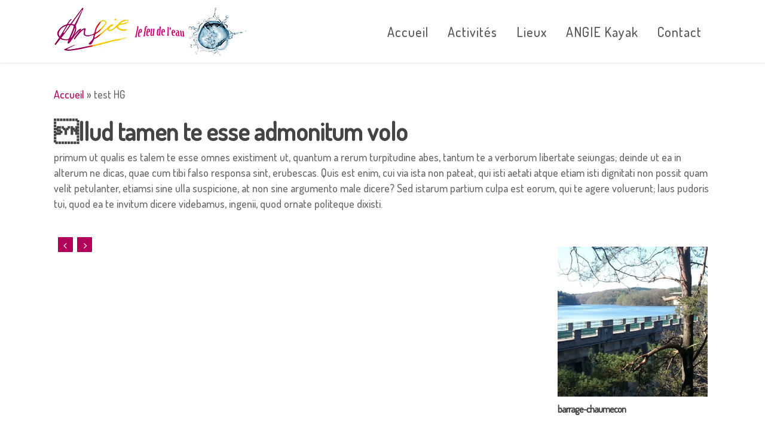

--- FILE ---
content_type: text/html; charset=UTF-8
request_url: https://www.angie-kayak.com/test-hg/
body_size: 18385
content:
<!doctype html>
<html lang="fr-FR" class="no-js">
<head>
	<meta charset="UTF-8">
	<meta name="viewport" content="width=device-width, initial-scale=1, maximum-scale=1, user-scalable=0" /><meta name='robots' content='index, follow, max-image-preview:large, max-snippet:-1, max-video-preview:-1' />

	<!-- This site is optimized with the Yoast SEO plugin v26.6 - https://yoast.com/wordpress/plugins/seo/ -->
	<title>test HG - Angie Kayak</title>
<link data-rocket-prefetch href="https://www.googletagmanager.com" rel="dns-prefetch">
<link data-rocket-prefetch href="https://www.google-analytics.com" rel="dns-prefetch">
<link data-rocket-prefetch href="https://fonts.googleapis.com" rel="dns-prefetch">
<link data-rocket-prefetch href="https://js.hcaptcha.com" rel="dns-prefetch"><link rel="preload" data-rocket-preload as="image" href="https://www.angie-kayak.com/wp-content/uploads/2014/09/barrage-chaumecon-380x380.jpg" fetchpriority="high">
	<link rel="canonical" href="https://www.angie-kayak.com/test-hg/" />
	<meta property="og:locale" content="fr_FR" />
	<meta property="og:type" content="article" />
	<meta property="og:title" content="test HG - Angie Kayak" />
	<meta property="og:url" content="https://www.angie-kayak.com/test-hg/" />
	<meta property="og:site_name" content="Angie Kayak" />
	<meta property="article:publisher" content="https://www.facebook.com/p/angie-kayakcom-100066643333614/" />
	<meta property="article:modified_time" content="2015-04-18T08:09:10+00:00" />
	<meta property="og:image" content="https://www.angie-kayak.com/wp-content/uploads/2023/06/rafting-morvan-1.jpg" />
	<meta property="og:image:width" content="1400" />
	<meta property="og:image:height" content="700" />
	<meta property="og:image:type" content="image/jpeg" />
	<meta name="twitter:card" content="summary_large_image" />
	<meta name="twitter:label1" content="Durée de lecture estimée" />
	<meta name="twitter:data1" content="2 minutes" />
	<script type="application/ld+json" class="yoast-schema-graph">{"@context":"https://schema.org","@graph":[{"@type":"WebPage","@id":"https://www.angie-kayak.com/test-hg/","url":"https://www.angie-kayak.com/test-hg/","name":"test HG - Angie Kayak","isPartOf":{"@id":"https://www.angie-kayak.com/#website"},"datePublished":"2015-04-18T08:07:19+00:00","dateModified":"2015-04-18T08:09:10+00:00","breadcrumb":{"@id":"https://www.angie-kayak.com/test-hg/#breadcrumb"},"inLanguage":"fr-FR","potentialAction":[{"@type":"ReadAction","target":["https://www.angie-kayak.com/test-hg/"]}]},{"@type":"BreadcrumbList","@id":"https://www.angie-kayak.com/test-hg/#breadcrumb","itemListElement":[{"@type":"ListItem","position":1,"name":"Accueil","item":"https://www.angie-kayak.com/"},{"@type":"ListItem","position":2,"name":"test HG"}]},{"@type":"WebSite","@id":"https://www.angie-kayak.com/#website","url":"https://www.angie-kayak.com/","name":"Angie Kayak","description":"Le feu de l&#039;eau","publisher":{"@id":"https://www.angie-kayak.com/#organization"},"alternateName":"Angie Kayak - Rafting et hydrospeed dans le Morvan","potentialAction":[{"@type":"SearchAction","target":{"@type":"EntryPoint","urlTemplate":"https://www.angie-kayak.com/?s={search_term_string}"},"query-input":{"@type":"PropertyValueSpecification","valueRequired":true,"valueName":"search_term_string"}}],"inLanguage":"fr-FR"},{"@type":"Organization","@id":"https://www.angie-kayak.com/#organization","name":"Angie Kayak - le feu de l'eau","url":"https://www.angie-kayak.com/","logo":{"@type":"ImageObject","inLanguage":"fr-FR","@id":"https://www.angie-kayak.com/#/schema/logo/image/","url":"https://www.angie-kayak.com/wp-content/uploads/2014/08/angie-logo1.png","contentUrl":"https://www.angie-kayak.com/wp-content/uploads/2014/08/angie-logo1.png","width":324,"height":85,"caption":"Angie Kayak - le feu de l'eau"},"image":{"@id":"https://www.angie-kayak.com/#/schema/logo/image/"},"sameAs":["https://www.facebook.com/p/angie-kayakcom-100066643333614/"]}]}</script>
	<!-- / Yoast SEO plugin. -->


<link rel='dns-prefetch' href='//www.angie-kayak.com' />
<link rel='dns-prefetch' href='//fonts.googleapis.com' />
<link rel="alternate" type="application/rss+xml" title="Angie Kayak &raquo; Flux" href="https://www.angie-kayak.com/feed/" />
<link rel="alternate" title="oEmbed (JSON)" type="application/json+oembed" href="https://www.angie-kayak.com/wp-json/oembed/1.0/embed?url=https%3A%2F%2Fwww.angie-kayak.com%2Ftest-hg%2F" />
<link rel="alternate" title="oEmbed (XML)" type="text/xml+oembed" href="https://www.angie-kayak.com/wp-json/oembed/1.0/embed?url=https%3A%2F%2Fwww.angie-kayak.com%2Ftest-hg%2F&#038;format=xml" />
<style id='wp-img-auto-sizes-contain-inline-css' type='text/css'>
img:is([sizes=auto i],[sizes^="auto," i]){contain-intrinsic-size:3000px 1500px}
/*# sourceURL=wp-img-auto-sizes-contain-inline-css */
</style>
<link rel='stylesheet' id='sbi_styles-css' href='https://www.angie-kayak.com/wp-content/plugins/instagram-feed/css/sbi-styles.min.css?ver=6.10.0' type='text/css' media='all' />
<style id='wp-emoji-styles-inline-css' type='text/css'>

	img.wp-smiley, img.emoji {
		display: inline !important;
		border: none !important;
		box-shadow: none !important;
		height: 1em !important;
		width: 1em !important;
		margin: 0 0.07em !important;
		vertical-align: -0.1em !important;
		background: none !important;
		padding: 0 !important;
	}
/*# sourceURL=wp-emoji-styles-inline-css */
</style>
<style id='wp-block-library-inline-css' type='text/css'>
:root{--wp-block-synced-color:#7a00df;--wp-block-synced-color--rgb:122,0,223;--wp-bound-block-color:var(--wp-block-synced-color);--wp-editor-canvas-background:#ddd;--wp-admin-theme-color:#007cba;--wp-admin-theme-color--rgb:0,124,186;--wp-admin-theme-color-darker-10:#006ba1;--wp-admin-theme-color-darker-10--rgb:0,107,160.5;--wp-admin-theme-color-darker-20:#005a87;--wp-admin-theme-color-darker-20--rgb:0,90,135;--wp-admin-border-width-focus:2px}@media (min-resolution:192dpi){:root{--wp-admin-border-width-focus:1.5px}}.wp-element-button{cursor:pointer}:root .has-very-light-gray-background-color{background-color:#eee}:root .has-very-dark-gray-background-color{background-color:#313131}:root .has-very-light-gray-color{color:#eee}:root .has-very-dark-gray-color{color:#313131}:root .has-vivid-green-cyan-to-vivid-cyan-blue-gradient-background{background:linear-gradient(135deg,#00d084,#0693e3)}:root .has-purple-crush-gradient-background{background:linear-gradient(135deg,#34e2e4,#4721fb 50%,#ab1dfe)}:root .has-hazy-dawn-gradient-background{background:linear-gradient(135deg,#faaca8,#dad0ec)}:root .has-subdued-olive-gradient-background{background:linear-gradient(135deg,#fafae1,#67a671)}:root .has-atomic-cream-gradient-background{background:linear-gradient(135deg,#fdd79a,#004a59)}:root .has-nightshade-gradient-background{background:linear-gradient(135deg,#330968,#31cdcf)}:root .has-midnight-gradient-background{background:linear-gradient(135deg,#020381,#2874fc)}:root{--wp--preset--font-size--normal:16px;--wp--preset--font-size--huge:42px}.has-regular-font-size{font-size:1em}.has-larger-font-size{font-size:2.625em}.has-normal-font-size{font-size:var(--wp--preset--font-size--normal)}.has-huge-font-size{font-size:var(--wp--preset--font-size--huge)}.has-text-align-center{text-align:center}.has-text-align-left{text-align:left}.has-text-align-right{text-align:right}.has-fit-text{white-space:nowrap!important}#end-resizable-editor-section{display:none}.aligncenter{clear:both}.items-justified-left{justify-content:flex-start}.items-justified-center{justify-content:center}.items-justified-right{justify-content:flex-end}.items-justified-space-between{justify-content:space-between}.screen-reader-text{border:0;clip-path:inset(50%);height:1px;margin:-1px;overflow:hidden;padding:0;position:absolute;width:1px;word-wrap:normal!important}.screen-reader-text:focus{background-color:#ddd;clip-path:none;color:#444;display:block;font-size:1em;height:auto;left:5px;line-height:normal;padding:15px 23px 14px;text-decoration:none;top:5px;width:auto;z-index:100000}html :where(.has-border-color){border-style:solid}html :where([style*=border-top-color]){border-top-style:solid}html :where([style*=border-right-color]){border-right-style:solid}html :where([style*=border-bottom-color]){border-bottom-style:solid}html :where([style*=border-left-color]){border-left-style:solid}html :where([style*=border-width]){border-style:solid}html :where([style*=border-top-width]){border-top-style:solid}html :where([style*=border-right-width]){border-right-style:solid}html :where([style*=border-bottom-width]){border-bottom-style:solid}html :where([style*=border-left-width]){border-left-style:solid}html :where(img[class*=wp-image-]){height:auto;max-width:100%}:where(figure){margin:0 0 1em}html :where(.is-position-sticky){--wp-admin--admin-bar--position-offset:var(--wp-admin--admin-bar--height,0px)}@media screen and (max-width:600px){html :where(.is-position-sticky){--wp-admin--admin-bar--position-offset:0px}}

/*# sourceURL=wp-block-library-inline-css */
</style><style id='wp-block-paragraph-inline-css' type='text/css'>
.is-small-text{font-size:.875em}.is-regular-text{font-size:1em}.is-large-text{font-size:2.25em}.is-larger-text{font-size:3em}.has-drop-cap:not(:focus):first-letter{float:left;font-size:8.4em;font-style:normal;font-weight:100;line-height:.68;margin:.05em .1em 0 0;text-transform:uppercase}body.rtl .has-drop-cap:not(:focus):first-letter{float:none;margin-left:.1em}p.has-drop-cap.has-background{overflow:hidden}:root :where(p.has-background){padding:1.25em 2.375em}:where(p.has-text-color:not(.has-link-color)) a{color:inherit}p.has-text-align-left[style*="writing-mode:vertical-lr"],p.has-text-align-right[style*="writing-mode:vertical-rl"]{rotate:180deg}
/*# sourceURL=https://www.angie-kayak.com/wp-includes/blocks/paragraph/style.min.css */
</style>
<style id='global-styles-inline-css' type='text/css'>
:root{--wp--preset--aspect-ratio--square: 1;--wp--preset--aspect-ratio--4-3: 4/3;--wp--preset--aspect-ratio--3-4: 3/4;--wp--preset--aspect-ratio--3-2: 3/2;--wp--preset--aspect-ratio--2-3: 2/3;--wp--preset--aspect-ratio--16-9: 16/9;--wp--preset--aspect-ratio--9-16: 9/16;--wp--preset--color--black: #000000;--wp--preset--color--cyan-bluish-gray: #abb8c3;--wp--preset--color--white: #ffffff;--wp--preset--color--pale-pink: #f78da7;--wp--preset--color--vivid-red: #cf2e2e;--wp--preset--color--luminous-vivid-orange: #ff6900;--wp--preset--color--luminous-vivid-amber: #fcb900;--wp--preset--color--light-green-cyan: #7bdcb5;--wp--preset--color--vivid-green-cyan: #00d084;--wp--preset--color--pale-cyan-blue: #8ed1fc;--wp--preset--color--vivid-cyan-blue: #0693e3;--wp--preset--color--vivid-purple: #9b51e0;--wp--preset--gradient--vivid-cyan-blue-to-vivid-purple: linear-gradient(135deg,rgb(6,147,227) 0%,rgb(155,81,224) 100%);--wp--preset--gradient--light-green-cyan-to-vivid-green-cyan: linear-gradient(135deg,rgb(122,220,180) 0%,rgb(0,208,130) 100%);--wp--preset--gradient--luminous-vivid-amber-to-luminous-vivid-orange: linear-gradient(135deg,rgb(252,185,0) 0%,rgb(255,105,0) 100%);--wp--preset--gradient--luminous-vivid-orange-to-vivid-red: linear-gradient(135deg,rgb(255,105,0) 0%,rgb(207,46,46) 100%);--wp--preset--gradient--very-light-gray-to-cyan-bluish-gray: linear-gradient(135deg,rgb(238,238,238) 0%,rgb(169,184,195) 100%);--wp--preset--gradient--cool-to-warm-spectrum: linear-gradient(135deg,rgb(74,234,220) 0%,rgb(151,120,209) 20%,rgb(207,42,186) 40%,rgb(238,44,130) 60%,rgb(251,105,98) 80%,rgb(254,248,76) 100%);--wp--preset--gradient--blush-light-purple: linear-gradient(135deg,rgb(255,206,236) 0%,rgb(152,150,240) 100%);--wp--preset--gradient--blush-bordeaux: linear-gradient(135deg,rgb(254,205,165) 0%,rgb(254,45,45) 50%,rgb(107,0,62) 100%);--wp--preset--gradient--luminous-dusk: linear-gradient(135deg,rgb(255,203,112) 0%,rgb(199,81,192) 50%,rgb(65,88,208) 100%);--wp--preset--gradient--pale-ocean: linear-gradient(135deg,rgb(255,245,203) 0%,rgb(182,227,212) 50%,rgb(51,167,181) 100%);--wp--preset--gradient--electric-grass: linear-gradient(135deg,rgb(202,248,128) 0%,rgb(113,206,126) 100%);--wp--preset--gradient--midnight: linear-gradient(135deg,rgb(2,3,129) 0%,rgb(40,116,252) 100%);--wp--preset--font-size--small: 13px;--wp--preset--font-size--medium: 20px;--wp--preset--font-size--large: 36px;--wp--preset--font-size--x-large: 42px;--wp--preset--spacing--20: 0.44rem;--wp--preset--spacing--30: 0.67rem;--wp--preset--spacing--40: 1rem;--wp--preset--spacing--50: 1.5rem;--wp--preset--spacing--60: 2.25rem;--wp--preset--spacing--70: 3.38rem;--wp--preset--spacing--80: 5.06rem;--wp--preset--shadow--natural: 6px 6px 9px rgba(0, 0, 0, 0.2);--wp--preset--shadow--deep: 12px 12px 50px rgba(0, 0, 0, 0.4);--wp--preset--shadow--sharp: 6px 6px 0px rgba(0, 0, 0, 0.2);--wp--preset--shadow--outlined: 6px 6px 0px -3px rgb(255, 255, 255), 6px 6px rgb(0, 0, 0);--wp--preset--shadow--crisp: 6px 6px 0px rgb(0, 0, 0);}:root { --wp--style--global--content-size: 1300px;--wp--style--global--wide-size: 1300px; }:where(body) { margin: 0; }.wp-site-blocks > .alignleft { float: left; margin-right: 2em; }.wp-site-blocks > .alignright { float: right; margin-left: 2em; }.wp-site-blocks > .aligncenter { justify-content: center; margin-left: auto; margin-right: auto; }:where(.is-layout-flex){gap: 0.5em;}:where(.is-layout-grid){gap: 0.5em;}.is-layout-flow > .alignleft{float: left;margin-inline-start: 0;margin-inline-end: 2em;}.is-layout-flow > .alignright{float: right;margin-inline-start: 2em;margin-inline-end: 0;}.is-layout-flow > .aligncenter{margin-left: auto !important;margin-right: auto !important;}.is-layout-constrained > .alignleft{float: left;margin-inline-start: 0;margin-inline-end: 2em;}.is-layout-constrained > .alignright{float: right;margin-inline-start: 2em;margin-inline-end: 0;}.is-layout-constrained > .aligncenter{margin-left: auto !important;margin-right: auto !important;}.is-layout-constrained > :where(:not(.alignleft):not(.alignright):not(.alignfull)){max-width: var(--wp--style--global--content-size);margin-left: auto !important;margin-right: auto !important;}.is-layout-constrained > .alignwide{max-width: var(--wp--style--global--wide-size);}body .is-layout-flex{display: flex;}.is-layout-flex{flex-wrap: wrap;align-items: center;}.is-layout-flex > :is(*, div){margin: 0;}body .is-layout-grid{display: grid;}.is-layout-grid > :is(*, div){margin: 0;}body{padding-top: 0px;padding-right: 0px;padding-bottom: 0px;padding-left: 0px;}:root :where(.wp-element-button, .wp-block-button__link){background-color: #32373c;border-width: 0;color: #fff;font-family: inherit;font-size: inherit;font-style: inherit;font-weight: inherit;letter-spacing: inherit;line-height: inherit;padding-top: calc(0.667em + 2px);padding-right: calc(1.333em + 2px);padding-bottom: calc(0.667em + 2px);padding-left: calc(1.333em + 2px);text-decoration: none;text-transform: inherit;}.has-black-color{color: var(--wp--preset--color--black) !important;}.has-cyan-bluish-gray-color{color: var(--wp--preset--color--cyan-bluish-gray) !important;}.has-white-color{color: var(--wp--preset--color--white) !important;}.has-pale-pink-color{color: var(--wp--preset--color--pale-pink) !important;}.has-vivid-red-color{color: var(--wp--preset--color--vivid-red) !important;}.has-luminous-vivid-orange-color{color: var(--wp--preset--color--luminous-vivid-orange) !important;}.has-luminous-vivid-amber-color{color: var(--wp--preset--color--luminous-vivid-amber) !important;}.has-light-green-cyan-color{color: var(--wp--preset--color--light-green-cyan) !important;}.has-vivid-green-cyan-color{color: var(--wp--preset--color--vivid-green-cyan) !important;}.has-pale-cyan-blue-color{color: var(--wp--preset--color--pale-cyan-blue) !important;}.has-vivid-cyan-blue-color{color: var(--wp--preset--color--vivid-cyan-blue) !important;}.has-vivid-purple-color{color: var(--wp--preset--color--vivid-purple) !important;}.has-black-background-color{background-color: var(--wp--preset--color--black) !important;}.has-cyan-bluish-gray-background-color{background-color: var(--wp--preset--color--cyan-bluish-gray) !important;}.has-white-background-color{background-color: var(--wp--preset--color--white) !important;}.has-pale-pink-background-color{background-color: var(--wp--preset--color--pale-pink) !important;}.has-vivid-red-background-color{background-color: var(--wp--preset--color--vivid-red) !important;}.has-luminous-vivid-orange-background-color{background-color: var(--wp--preset--color--luminous-vivid-orange) !important;}.has-luminous-vivid-amber-background-color{background-color: var(--wp--preset--color--luminous-vivid-amber) !important;}.has-light-green-cyan-background-color{background-color: var(--wp--preset--color--light-green-cyan) !important;}.has-vivid-green-cyan-background-color{background-color: var(--wp--preset--color--vivid-green-cyan) !important;}.has-pale-cyan-blue-background-color{background-color: var(--wp--preset--color--pale-cyan-blue) !important;}.has-vivid-cyan-blue-background-color{background-color: var(--wp--preset--color--vivid-cyan-blue) !important;}.has-vivid-purple-background-color{background-color: var(--wp--preset--color--vivid-purple) !important;}.has-black-border-color{border-color: var(--wp--preset--color--black) !important;}.has-cyan-bluish-gray-border-color{border-color: var(--wp--preset--color--cyan-bluish-gray) !important;}.has-white-border-color{border-color: var(--wp--preset--color--white) !important;}.has-pale-pink-border-color{border-color: var(--wp--preset--color--pale-pink) !important;}.has-vivid-red-border-color{border-color: var(--wp--preset--color--vivid-red) !important;}.has-luminous-vivid-orange-border-color{border-color: var(--wp--preset--color--luminous-vivid-orange) !important;}.has-luminous-vivid-amber-border-color{border-color: var(--wp--preset--color--luminous-vivid-amber) !important;}.has-light-green-cyan-border-color{border-color: var(--wp--preset--color--light-green-cyan) !important;}.has-vivid-green-cyan-border-color{border-color: var(--wp--preset--color--vivid-green-cyan) !important;}.has-pale-cyan-blue-border-color{border-color: var(--wp--preset--color--pale-cyan-blue) !important;}.has-vivid-cyan-blue-border-color{border-color: var(--wp--preset--color--vivid-cyan-blue) !important;}.has-vivid-purple-border-color{border-color: var(--wp--preset--color--vivid-purple) !important;}.has-vivid-cyan-blue-to-vivid-purple-gradient-background{background: var(--wp--preset--gradient--vivid-cyan-blue-to-vivid-purple) !important;}.has-light-green-cyan-to-vivid-green-cyan-gradient-background{background: var(--wp--preset--gradient--light-green-cyan-to-vivid-green-cyan) !important;}.has-luminous-vivid-amber-to-luminous-vivid-orange-gradient-background{background: var(--wp--preset--gradient--luminous-vivid-amber-to-luminous-vivid-orange) !important;}.has-luminous-vivid-orange-to-vivid-red-gradient-background{background: var(--wp--preset--gradient--luminous-vivid-orange-to-vivid-red) !important;}.has-very-light-gray-to-cyan-bluish-gray-gradient-background{background: var(--wp--preset--gradient--very-light-gray-to-cyan-bluish-gray) !important;}.has-cool-to-warm-spectrum-gradient-background{background: var(--wp--preset--gradient--cool-to-warm-spectrum) !important;}.has-blush-light-purple-gradient-background{background: var(--wp--preset--gradient--blush-light-purple) !important;}.has-blush-bordeaux-gradient-background{background: var(--wp--preset--gradient--blush-bordeaux) !important;}.has-luminous-dusk-gradient-background{background: var(--wp--preset--gradient--luminous-dusk) !important;}.has-pale-ocean-gradient-background{background: var(--wp--preset--gradient--pale-ocean) !important;}.has-electric-grass-gradient-background{background: var(--wp--preset--gradient--electric-grass) !important;}.has-midnight-gradient-background{background: var(--wp--preset--gradient--midnight) !important;}.has-small-font-size{font-size: var(--wp--preset--font-size--small) !important;}.has-medium-font-size{font-size: var(--wp--preset--font-size--medium) !important;}.has-large-font-size{font-size: var(--wp--preset--font-size--large) !important;}.has-x-large-font-size{font-size: var(--wp--preset--font-size--x-large) !important;}
/*# sourceURL=global-styles-inline-css */
</style>

<link data-minify="1" rel='stylesheet' id='font-awesome-css' href='https://www.angie-kayak.com/wp-content/cache/min/1/wp-content/themes/salient/css/font-awesome-legacy.min.css?ver=1767626540' type='text/css' media='all' />
<link data-minify="1" rel='stylesheet' id='salient-grid-system-css' href='https://www.angie-kayak.com/wp-content/cache/min/1/wp-content/themes/salient/css/build/grid-system.css?ver=1767626540' type='text/css' media='all' />
<link data-minify="1" rel='stylesheet' id='main-styles-css' href='https://www.angie-kayak.com/wp-content/cache/min/1/wp-content/themes/salient/css/build/style.css?ver=1767626540' type='text/css' media='all' />
<link data-minify="1" rel='stylesheet' id='nectar-header-megamenu-css' href='https://www.angie-kayak.com/wp-content/cache/min/1/wp-content/themes/salient/css/build/header/header-megamenu.css?ver=1767626540' type='text/css' media='all' />
<link data-minify="1" rel='stylesheet' id='nectar-cf7-css' href='https://www.angie-kayak.com/wp-content/cache/min/1/wp-content/themes/salient/css/build/third-party/cf7.css?ver=1767626540' type='text/css' media='all' />
<link rel='stylesheet' id='nectar_default_font_open_sans-css' href='https://fonts.googleapis.com/css?family=Open+Sans%3A300%2C400%2C600%2C700&#038;subset=latin%2Clatin-ext' type='text/css' media='all' />
<link data-minify="1" rel='stylesheet' id='responsive-css' href='https://www.angie-kayak.com/wp-content/cache/min/1/wp-content/themes/salient/css/build/responsive.css?ver=1767626540' type='text/css' media='all' />
<link data-minify="1" rel='stylesheet' id='skin-original-css' href='https://www.angie-kayak.com/wp-content/cache/min/1/wp-content/themes/salient/css/build/skin-original.css?ver=1767626540' type='text/css' media='all' />
<link data-minify="1" rel='stylesheet' id='salient-wp-menu-dynamic-css' href='https://www.angie-kayak.com/wp-content/cache/min/1/wp-content/uploads/salient/menu-dynamic.css?ver=1767626540' type='text/css' media='all' />
<link data-minify="1" rel='stylesheet' id='nectar-portfolio-css' href='https://www.angie-kayak.com/wp-content/cache/min/1/wp-content/plugins/salient-core/css/fallback/portfolio.css?ver=1767626553' type='text/css' media='all' />
<link data-minify="1" rel='stylesheet' id='js_composer_front-css' href='https://www.angie-kayak.com/wp-content/cache/min/1/wp-content/themes/salient/css/build/plugins/js_composer.css?ver=1767626540' type='text/css' media='all' />
<link data-minify="1" rel='stylesheet' id='dynamic-css-css' href='https://www.angie-kayak.com/wp-content/cache/min/1/wp-content/uploads/salient/salient-dynamic-styles.css?ver=1767626540' type='text/css' media='all' />
<style id='dynamic-css-inline-css' type='text/css'>
@media only screen and (min-width:1000px){body #ajax-content-wrap.no-scroll{min-height:calc(100vh - 105px);height:calc(100vh - 105px)!important;}}@media only screen and (min-width:1000px){#page-header-wrap.fullscreen-header,#page-header-wrap.fullscreen-header #page-header-bg,html:not(.nectar-box-roll-loaded) .nectar-box-roll > #page-header-bg.fullscreen-header,.nectar_fullscreen_zoom_recent_projects,#nectar_fullscreen_rows:not(.afterLoaded) > div{height:calc(100vh - 104px);}.wpb_row.vc_row-o-full-height.top-level,.wpb_row.vc_row-o-full-height.top-level > .col.span_12{min-height:calc(100vh - 104px);}html:not(.nectar-box-roll-loaded) .nectar-box-roll > #page-header-bg.fullscreen-header{top:105px;}.nectar-slider-wrap[data-fullscreen="true"]:not(.loaded),.nectar-slider-wrap[data-fullscreen="true"]:not(.loaded) .swiper-container{height:calc(100vh - 103px)!important;}.admin-bar .nectar-slider-wrap[data-fullscreen="true"]:not(.loaded),.admin-bar .nectar-slider-wrap[data-fullscreen="true"]:not(.loaded) .swiper-container{height:calc(100vh - 103px - 32px)!important;}}.admin-bar[class*="page-template-template-no-header"] .wpb_row.vc_row-o-full-height.top-level,.admin-bar[class*="page-template-template-no-header"] .wpb_row.vc_row-o-full-height.top-level > .col.span_12{min-height:calc(100vh - 32px);}body[class*="page-template-template-no-header"] .wpb_row.vc_row-o-full-height.top-level,body[class*="page-template-template-no-header"] .wpb_row.vc_row-o-full-height.top-level > .col.span_12{min-height:100vh;}@media only screen and (max-width:999px){.using-mobile-browser #nectar_fullscreen_rows:not(.afterLoaded):not([data-mobile-disable="on"]) > div{height:calc(100vh - 100px);}.using-mobile-browser .wpb_row.vc_row-o-full-height.top-level,.using-mobile-browser .wpb_row.vc_row-o-full-height.top-level > .col.span_12,[data-permanent-transparent="1"].using-mobile-browser .wpb_row.vc_row-o-full-height.top-level,[data-permanent-transparent="1"].using-mobile-browser .wpb_row.vc_row-o-full-height.top-level > .col.span_12{min-height:calc(100vh - 100px);}html:not(.nectar-box-roll-loaded) .nectar-box-roll > #page-header-bg.fullscreen-header,.nectar_fullscreen_zoom_recent_projects,.nectar-slider-wrap[data-fullscreen="true"]:not(.loaded),.nectar-slider-wrap[data-fullscreen="true"]:not(.loaded) .swiper-container,#nectar_fullscreen_rows:not(.afterLoaded):not([data-mobile-disable="on"]) > div{height:calc(100vh - 47px);}.wpb_row.vc_row-o-full-height.top-level,.wpb_row.vc_row-o-full-height.top-level > .col.span_12{min-height:calc(100vh - 47px);}body[data-transparent-header="false"] #ajax-content-wrap.no-scroll{min-height:calc(100vh - 47px);height:calc(100vh - 47px);}}.screen-reader-text,.nectar-skip-to-content:not(:focus){border:0;clip:rect(1px,1px,1px,1px);clip-path:inset(50%);height:1px;margin:-1px;overflow:hidden;padding:0;position:absolute!important;width:1px;word-wrap:normal!important;}.row .col img:not([srcset]){width:auto;}.row .col img.img-with-animation.nectar-lazy:not([srcset]){width:100%;}
/*# sourceURL=dynamic-css-inline-css */
</style>
<link data-minify="1" rel='stylesheet' id='salient-child-style-css' href='https://www.angie-kayak.com/wp-content/cache/min/1/wp-content/themes/angie/style.css?ver=1767626540' type='text/css' media='all' />
<link rel='stylesheet' id='redux-google-fonts-salient_redux-css' href='https://fonts.googleapis.com/css?family=Dosis%3A500%7COswald%3A700&#038;ver=6.9' type='text/css' media='all' />
<script type="text/javascript" src="https://www.angie-kayak.com/wp-includes/js/jquery/jquery.min.js?ver=3.7.1" id="jquery-core-js"></script>
<script type="text/javascript" src="https://www.angie-kayak.com/wp-includes/js/jquery/jquery-migrate.min.js?ver=3.4.1" id="jquery-migrate-js"></script>
<script></script><link rel="https://api.w.org/" href="https://www.angie-kayak.com/wp-json/" /><link rel="alternate" title="JSON" type="application/json" href="https://www.angie-kayak.com/wp-json/wp/v2/pages/3215" /><link rel="EditURI" type="application/rsd+xml" title="RSD" href="https://www.angie-kayak.com/xmlrpc.php?rsd" />
<meta name="generator" content="WordPress 6.9" />
<link rel='shortlink' href='https://www.angie-kayak.com/?p=3215' />
<script type="text/javascript"> var root = document.getElementsByTagName( "html" )[0]; root.setAttribute( "class", "js" ); </script><script>
  (function(i,s,o,g,r,a,m){i['GoogleAnalyticsObject']=r;i[r]=i[r]||function(){
  (i[r].q=i[r].q||[]).push(arguments)},i[r].l=1*new Date();a=s.createElement(o),
  m=s.getElementsByTagName(o)[0];a.async=1;a.src=g;m.parentNode.insertBefore(a,m)
  })(window,document,'script','//www.google-analytics.com/analytics.js','ga');

  ga('create', 'UA-1530932-1', 'auto');
  ga('send', 'pageview');

</script><meta name="generator" content="Powered by WPBakery Page Builder - drag and drop page builder for WordPress."/>
<link rel="icon" href="https://www.angie-kayak.com/wp-content/uploads/2021/04/cropped-favidon-paddle-32x32.png" sizes="32x32" />
<link rel="icon" href="https://www.angie-kayak.com/wp-content/uploads/2021/04/cropped-favidon-paddle-192x192.png" sizes="192x192" />
<link rel="apple-touch-icon" href="https://www.angie-kayak.com/wp-content/uploads/2021/04/cropped-favidon-paddle-180x180.png" />
<meta name="msapplication-TileImage" content="https://www.angie-kayak.com/wp-content/uploads/2021/04/cropped-favidon-paddle-270x270.png" />
<noscript><style> .wpb_animate_when_almost_visible { opacity: 1; }</style></noscript><link data-minify="1" data-pagespeed-no-defer data-nowprocket data-wpacu-skip data-no-optimize data-noptimize rel='stylesheet' id='main-styles-non-critical-css' href='https://www.angie-kayak.com/wp-content/cache/min/1/wp-content/themes/salient/css/build/style-non-critical.css?ver=1767626540' type='text/css' media='all' />
<link data-minify="1" data-pagespeed-no-defer data-nowprocket data-wpacu-skip data-no-optimize data-noptimize rel='stylesheet' id='magnific-css' href='https://www.angie-kayak.com/wp-content/cache/min/1/wp-content/themes/salient/css/build/plugins/magnific.css?ver=1767626540' type='text/css' media='all' />
<link data-minify="1" data-pagespeed-no-defer data-nowprocket data-wpacu-skip data-no-optimize data-noptimize rel='stylesheet' id='nectar-ocm-core-css' href='https://www.angie-kayak.com/wp-content/cache/min/1/wp-content/themes/salient/css/build/off-canvas/core.css?ver=1767626540' type='text/css' media='all' />
<meta name="generator" content="WP Rocket 3.20.2" data-wpr-features="wpr_minify_js wpr_preconnect_external_domains wpr_oci wpr_image_dimensions wpr_minify_css wpr_preload_links wpr_desktop" /></head><body class="wp-singular page-template-default page page-id-3215 wp-theme-salient wp-child-theme-angie original wpb-js-composer js-comp-ver-8.6.1 vc_responsive" data-footer-reveal="false" data-footer-reveal-shadow="none" data-header-format="default" data-body-border="off" data-boxed-style="" data-header-breakpoint="1000" data-dropdown-style="minimal" data-cae="easeOutCubic" data-cad="750" data-megamenu-width="full-width" data-aie="none" data-ls="magnific" data-apte="standard" data-hhun="0" data-fancy-form-rcs="default" data-form-style="minimal" data-form-submit="regular" data-is="minimal" data-button-style="default" data-user-account-button="false" data-flex-cols="true" data-col-gap="default" data-header-inherit-rc="false" data-header-search="false" data-animated-anchors="true" data-ajax-transitions="false" data-full-width-header="false" data-slide-out-widget-area="true" data-slide-out-widget-area-style="slide-out-from-right" data-user-set-ocm="off" data-loading-animation="none" data-bg-header="false" data-responsive="1" data-ext-responsive="true" data-ext-padding="90" data-header-resize="1" data-header-color="light" data-transparent-header="false" data-cart="false" data-remove-m-parallax="" data-remove-m-video-bgs="" data-m-animate="0" data-force-header-trans-color="light" data-smooth-scrolling="0" data-permanent-transparent="false" >
	
	<script type="text/javascript">
	 (function(window, document) {

		document.documentElement.classList.remove("no-js");

		if(navigator.userAgent.match(/(Android|iPod|iPhone|iPad|BlackBerry|IEMobile|Opera Mini)/)) {
			document.body.className += " using-mobile-browser mobile ";
		}
		if(navigator.userAgent.match(/Mac/) && navigator.maxTouchPoints && navigator.maxTouchPoints > 2) {
			document.body.className += " using-ios-device ";
		}

		if( !("ontouchstart" in window) ) {

			var body = document.querySelector("body");
			var winW = window.innerWidth;
			var bodyW = body.clientWidth;

			if (winW > bodyW + 4) {
				body.setAttribute("style", "--scroll-bar-w: " + (winW - bodyW - 4) + "px");
			} else {
				body.setAttribute("style", "--scroll-bar-w: 0px");
			}
		}

	 })(window, document);
   </script><nav aria-label="Skip links" class="nectar-skip-to-content-wrap"><a href="#ajax-content-wrap" class="nectar-skip-to-content">Skip to main content</a></nav>	
	<div id="header-space"  data-header-mobile-fixed='1'></div> 
	
		<div id="header-outer" data-has-menu="true" data-has-buttons="no" data-header-button_style="default" data-using-pr-menu="false" data-mobile-fixed="1" data-ptnm="false" data-lhe="default" data-user-set-bg="#ffffff" data-format="default" data-permanent-transparent="false" data-megamenu-rt="0" data-remove-fixed="0" data-header-resize="1" data-cart="false" data-transparency-option="0" data-box-shadow="small" data-shrink-num="6" data-using-secondary="0" data-using-logo="1" data-logo-height="85" data-m-logo-height="24" data-padding="10" data-full-width="false" data-condense="false" >
		
<div  id="search-outer" class="nectar">
	<div  id="search">
		<div  class="container">
			 <div id="search-box">
				 <div  class="inner-wrap">
					 <div class="col span_12">
						  <form role="search" action="https://www.angie-kayak.com/" method="GET">
															<input type="text" name="s"  value="Start Typing..." aria-label="Search" data-placeholder="Start Typing..." />
							
						
						<button aria-label="Search" class="search-box__button" type="submit">Search</button>						</form>
					</div><!--/span_12-->
				</div><!--/inner-wrap-->
			 </div><!--/search-box-->
			 <div id="close"><a href="#" role="button"><span class="screen-reader-text">Close Search</span>
				<span class="icon-salient-x" aria-hidden="true"></span>				 </a></div>
		 </div><!--/container-->
	</div><!--/search-->
</div><!--/search-outer-->

<header  id="top" role="banner" aria-label="Main Menu">
		<div class="container">
		<div class="row">
			<div class="col span_3">
								<a id="logo" href="https://www.angie-kayak.com" data-supplied-ml-starting-dark="false" data-supplied-ml-starting="false" data-supplied-ml="false" >
					<img width="324" height="85" class="stnd skip-lazy dark-version" alt="Angie Kayak" src="https://www.angie-kayak.com/wp-content/uploads/2014/08/angie-logo1.png"  />				</a>
							</div><!--/span_3-->

			<div class="col span_9 col_last">
									<div class="nectar-mobile-only mobile-header"><div class="inner"></div></div>
													<div class="slide-out-widget-area-toggle mobile-icon slide-out-from-right" data-custom-color="false" data-icon-animation="simple-transform">
						<div> <a href="#slide-out-widget-area" role="button" aria-label="Navigation Menu" aria-expanded="false" class="closed">
							<span class="screen-reader-text">Menu</span><span aria-hidden="true"> <i class="lines-button x2"> <i class="lines"></i> </i> </span>						</a></div>
					</div>
				
									<nav aria-label="Main Menu">
													<ul class="sf-menu">
								<li id="menu-item-2679" class="menu-item menu-item-type-post_type menu-item-object-page menu-item-home nectar-regular-menu-item menu-item-2679"><a href="https://www.angie-kayak.com/"><span class="menu-title-text">Accueil</span></a></li>
<li id="menu-item-544" class="menu-item menu-item-type-custom menu-item-object-custom menu-item-has-children nectar-regular-menu-item menu-item-544"><a href="#" aria-haspopup="true" aria-expanded="false"><span class="menu-title-text">Activités</span></a>
<ul class="sub-menu">
	<li id="menu-item-2787" class="menu-item menu-item-type-post_type menu-item-object-page nectar-regular-menu-item menu-item-2787"><a href="https://www.angie-kayak.com/activites/rafting/"><span class="menu-title-text">Rafting</span></a></li>
	<li id="menu-item-2795" class="menu-item menu-item-type-post_type menu-item-object-page nectar-regular-menu-item menu-item-2795"><a href="https://www.angie-kayak.com/activites/hydrospeed/"><span class="menu-title-text">Hydrospeed</span></a></li>
	<li id="menu-item-2819" class="menu-item menu-item-type-post_type menu-item-object-page nectar-regular-menu-item menu-item-2819"><a href="https://www.angie-kayak.com/activites/canoe/"><span class="menu-title-text">Canoë</span></a></li>
	<li id="menu-item-2820" class="menu-item menu-item-type-post_type menu-item-object-page nectar-regular-menu-item menu-item-2820"><a href="https://www.angie-kayak.com/activites/hot-dog/"><span class="menu-title-text">Hot-Dog</span></a></li>
	<li id="menu-item-11380" class="menu-item menu-item-type-post_type menu-item-object-page nectar-regular-menu-item menu-item-11380"><a href="https://www.angie-kayak.com/packraft/"><span class="menu-title-text">Packraft</span></a></li>
	<li id="menu-item-3026" class="menu-item menu-item-type-post_type menu-item-object-page nectar-regular-menu-item menu-item-3026"><a href="https://www.angie-kayak.com/activites/paddle/"><span class="menu-title-text">Paddle</span></a></li>
	<li id="menu-item-3038" class="menu-item menu-item-type-post_type menu-item-object-page nectar-regular-menu-item menu-item-3038"><a href="https://www.angie-kayak.com/activites/kayak-en-morvan/"><span class="menu-title-text">Kayak</span></a></li>
</ul>
</li>
<li id="menu-item-3061" class="megamenu columns-2 menu-item menu-item-type-custom menu-item-object-custom menu-item-has-children nectar-regular-menu-item menu-item-3061"><a href="#" aria-haspopup="true" aria-expanded="false"><span class="menu-title-text">Lieux</span></a>
<ul class="sub-menu">
	<li id="menu-item-2682" class="menu-item menu-item-type-custom menu-item-object-custom menu-item-has-children nectar-regular-menu-item menu-item-2682"><a href="#" aria-haspopup="true" aria-expanded="false"><span class="menu-title-text">Morvan</span><span class="sf-sub-indicator"><i class="fa fa-angle-right icon-in-menu" aria-hidden="true"></i></span></a>
	<ul class="sub-menu">
		<li id="menu-item-2580" class="menu-item menu-item-type-post_type menu-item-object-page nectar-regular-menu-item menu-item-2580"><a href="https://www.angie-kayak.com/lieux/le-chalaux-rafting-en-morvan/"><span class="menu-title-text">Le Chalaux  | rafting – hot-dog – hydrospeed</span></a></li>
		<li id="menu-item-2756" class="menu-item menu-item-type-post_type menu-item-object-page nectar-regular-menu-item menu-item-2756"><a href="https://www.angie-kayak.com/lieux/la-cure-rafting-en-bourgogne/"><span class="menu-title-text">La Cure | Rafting – hot-dog – hydrospeed</span></a></li>
		<li id="menu-item-2762" class="menu-item menu-item-type-post_type menu-item-object-page nectar-regular-menu-item menu-item-2762"><a href="https://www.angie-kayak.com/lieux/la-basse-cure/"><span class="menu-title-text">La Basse-Cure | Canoë</span></a></li>
		<li id="menu-item-3060" class="menu-item menu-item-type-post_type menu-item-object-page nectar-regular-menu-item menu-item-3060"><a href="https://www.angie-kayak.com/lieux/lac-de-chaumecon/"><span class="menu-title-text">Lac de Chaumeçon | Kayak &#8211; Paddle</span></a></li>
	</ul>
</li>
	<li id="menu-item-2684" class="menu-item menu-item-type-custom menu-item-object-custom menu-item-has-children nectar-regular-menu-item menu-item-2684"><a href="#" aria-haspopup="true" aria-expanded="false"><span class="menu-title-text">Alsace</span><span class="sf-sub-indicator"><i class="fa fa-angle-right icon-in-menu" aria-hidden="true"></i></span></a>
	<ul class="sub-menu">
		<li id="menu-item-2805" class="menu-item menu-item-type-post_type menu-item-object-page nectar-regular-menu-item menu-item-2805"><a href="https://www.angie-kayak.com/lieux/huningue-parc-des-eaux-vives/"><span class="menu-title-text">Huningue &#8211; parc des eaux vives | Hydrospeed &#8211; Rafting &#8211; Hot dog</span></a></li>
		<li id="menu-item-2809" class="menu-item menu-item-type-post_type menu-item-object-page nectar-regular-menu-item menu-item-2809"><a href="https://www.angie-kayak.com/lieux/le-ried-en-alsace/"><span class="menu-title-text">Le Ried en Alsace | Canoë</span></a></li>
	</ul>
</li>
</ul>
</li>
<li id="menu-item-2889" class="menu-item menu-item-type-custom menu-item-object-custom menu-item-has-children nectar-regular-menu-item menu-item-2889"><a href="#" aria-haspopup="true" aria-expanded="false"><span class="menu-title-text">ANGIE Kayak</span></a>
<ul class="sub-menu">
	<li id="menu-item-2892" class="menu-item menu-item-type-post_type menu-item-object-page nectar-regular-menu-item menu-item-2892"><a href="https://www.angie-kayak.com/activites-eaux-vives/"><span class="menu-title-text">Qui sommes-nous ?</span></a></li>
	<li id="menu-item-2891" class="menu-item menu-item-type-post_type menu-item-object-page nectar-regular-menu-item menu-item-2891"><a href="https://www.angie-kayak.com/hebergements-en-morvan/"><span class="menu-title-text">Hébergements en Morvan</span></a></li>
	<li id="menu-item-2890" class="menu-item menu-item-type-post_type menu-item-object-page nectar-regular-menu-item menu-item-2890"><a href="https://www.angie-kayak.com/liens-utiles/"><span class="menu-title-text">Liens utiles</span></a></li>
</ul>
</li>
<li id="menu-item-2610" class="menu-item menu-item-type-post_type menu-item-object-page nectar-regular-menu-item menu-item-2610"><a href="https://www.angie-kayak.com/contact/"><span class="menu-title-text">Contact</span></a></li>
							</ul>
													<ul class="buttons sf-menu" data-user-set-ocm="off"></ul>
						
					</nav>

					
				</div><!--/span_9-->

				
			</div><!--/row-->
					</div><!--/container-->
	</header>		
	</div>
		<div  id="ajax-content-wrap">
<div  class="container-wrap">
	<div  class="container main-content" role="main">
		<div class="row">
			<p id="breadcrumbs" class="yoast"><span><span><a href="https://www.angie-kayak.com/">Accueil</a></span> » <span class="breadcrumb_last" aria-current="page">test HG</span></span></p>
		<div id="fws_697162e7db7f4"  data-column-margin="default" data-midnight="dark"  class="wpb_row vc_row-fluid vc_row top-level"  style="padding-top: 0px; padding-bottom: 0px; "><div class="row-bg-wrap" data-bg-animation="none" data-bg-animation-delay="" data-bg-overlay="false"><div class="inner-wrap row-bg-layer" ><div class="row-bg viewport-desktop"  style=""></div></div></div><div class="row_col_wrap_12 col span_12 dark ">
	<div  class="vc_col-sm-12 wpb_column column_container vc_column_container col no-extra-padding"  data-padding-pos="all" data-has-bg-color="false" data-bg-color="" data-bg-opacity="1" data-animation="" data-delay="0" >
		<div class="vc_column-inner" >
			<div class="wpb_wrapper">
				
<div class="wpb_text_column wpb_content_element " >
	<h1>llud tamen te esse admonitum volo</h1>
<p>primum ut qualis es talem te esse omnes existiment ut, quantum a rerum turpitudine abes, tantum te a verborum libertate seiungas; deinde ut ea in alterum ne dicas, quae cum tibi falso responsa sint, erubescas. Quis est enim, cui via ista non pateat, qui isti aetati atque etiam isti dignitati non possit quam velit petulanter, etiamsi sine ulla suspicione, at non sine argumento male dicere? Sed istarum partium culpa est eorum, qui te agere voluerunt; laus pudoris tui, quod ea te invitum dicere videbamus, ingenii, quod ornate politeque dixisti.</p>
</div>




			</div> 
		</div>
	</div> 
</div></div>
		<div id="fws_697162e7dc4bc"  data-column-margin="default" data-midnight="dark"  class="wpb_row vc_row-fluid vc_row"  style="padding-top: 0px; padding-bottom: 0px; "><div class="row-bg-wrap" data-bg-animation="none" data-bg-animation-delay="" data-bg-overlay="false"><div class="inner-wrap row-bg-layer" ><div class="row-bg viewport-desktop"  style=""></div></div></div><div class="row_col_wrap_12 col span_12 dark ">
	<div  class="vc_col-sm-12 wpb_column column_container vc_column_container col no-extra-padding"  data-padding-pos="all" data-has-bg-color="false" data-bg-color="" data-bg-opacity="1" data-animation="" data-delay="0" >
		<div class="vc_column-inner" >
			<div class="wpb_wrapper">
				
	<div class="wpb_gallery wpb_content_element clearfix">
		<div class="wpb_wrapper"><div class="wpb_gallery_slides wpb_flexslider flex-gallery flexslider" data-onclick="link_image" data-interval="3" data-flex_fx="fade"><ul class="slides" data-d-autorotate=""><li><a href=""></a></li><li><a href=""></a></li><li><a href=""></a></li><li><a href="https://www.angie-kayak.com/wp-content/uploads/2014/09/barrage-chaumecon.jpg"><img fetchpriority="high" decoding="async" class="skip-lazy " src="https://www.angie-kayak.com/wp-content/uploads/2014/09/barrage-chaumecon-250x250.jpg" width="250" height="250" alt="Barrage de Chaumeçon - Le Chalaux" title="barrage-chaumecon" /></a></li><li><a href="https://www.angie-kayak.com/wp-content/uploads/2014/08/canoe-bandeau.jpg"><img decoding="async" class="skip-lazy " src="https://www.angie-kayak.com/wp-content/uploads/2014/08/canoe-bandeau-250x250.jpg" width="250" height="250" alt="Randonnee Canoe" title="canoe-bandeau" /></a></li><li><a href="https://www.angie-kayak.com/wp-content/uploads/2014/08/hydrospeed-ex2.jpg"><img decoding="async" class="skip-lazy " src="https://www.angie-kayak.com/wp-content/uploads/2014/08/hydrospeed-ex2-250x250.jpg" width="250" height="250" alt="Nage en eaux vives - hydrospeed" title="hydrospeed-ex2" /></a></li><li><a href="https://www.angie-kayak.com/wp-content/uploads/2014/08/raft-chalaux-3.jpg"><img decoding="async" class="skip-lazy " src="https://www.angie-kayak.com/wp-content/uploads/2014/08/raft-chalaux-3-250x250.jpg" width="250" height="250" alt="Rafting" title="raft-chalaux-3" /></a></li><li><a href="https://www.angie-kayak.com/wp-content/uploads/2014/08/kayak-riviere.jpg"><img decoding="async" class="skip-lazy " src="https://www.angie-kayak.com/wp-content/uploads/2014/08/kayak-riviere-250x250.jpg" width="250" height="250" alt="Rando en canoë - riviere" title="kayak-riviere" /></a></li></ul></div>
		</div> 
	</div> 
	<div class="wpb_gallery wpb_content_element clearfix">
		<div class="wpb_wrapper"><div class="wpb_gallery_slidesimage_grid" data-onclick="link_image" data-interval="3">

	<div class="portfolio-wrap ">

			<span class="portfolio-loading"></span>

			<div class="row portfolio-items no-masonry " data-starting-filter="" data-gutter="default" data-masonry-type="default" data-bypass-cropping=""  data-ps="1" data-loading="" data-categories-to-show="" data-col-num="cols-4">



	
							<div class="col span_3  element" data-project-cat="" data-default-color="true" data-title-color="" data-subtitle-color="">

							<div class="inner-wrap animated" data-animation="none">

							
							<div class="work-item">

								
								<div class="work-info-bg"></div>
								<div class="work-info">

									<div class="vert-center"><a  href="" class="default-link pretty_photo">View Larger</a> 											</div><!--/vert-center-->
										
								</div>
							</div><!--work-item-->

							
								<div class="work-meta">
																			<h4 class="title"></h4>
										<p></p>
																	</div>

							
						

						</div></div> 
						
							<div class="col span_3  element" data-project-cat="" data-default-color="true" data-title-color="" data-subtitle-color="">

							<div class="inner-wrap animated" data-animation="none">

							
							<div class="work-item">

								
								<div class="work-info-bg"></div>
								<div class="work-info">

									<div class="vert-center"><a  href="" class="default-link pretty_photo">View Larger</a> 											</div><!--/vert-center-->
										
								</div>
							</div><!--work-item-->

							
								<div class="work-meta">
																			<h4 class="title"></h4>
										<p></p>
																	</div>

							
						

						</div></div> 
						
							<div class="col span_3  element" data-project-cat="" data-default-color="true" data-title-color="" data-subtitle-color="">

							<div class="inner-wrap animated" data-animation="none">

							
							<div class="work-item">

								
								<div class="work-info-bg"></div>
								<div class="work-info">

									<div class="vert-center"><a  href="" class="default-link pretty_photo">View Larger</a> 											</div><!--/vert-center-->
										
								</div>
							</div><!--work-item-->

							
								<div class="work-meta">
																			<h4 class="title"></h4>
										<p></p>
																	</div>

							
						

						</div></div> 
						
							<div class="col span_3  element" data-project-cat="" data-default-color="true" data-title-color="" data-subtitle-color="">

							<div class="inner-wrap animated" data-animation="none">

							
							<div class="work-item">

								<img fetchpriority="high" decoding="async" class="skip-lazy top-level-image " src="https://www.angie-kayak.com/wp-content/uploads/2014/09/barrage-chaumecon-380x380.jpg" width="380" height="380" alt="Barrage de Chaumeçon - Le Chalaux" title="barrage-chaumecon" />
								<div class="work-info-bg"></div>
								<div class="work-info">

									<div class="vert-center"><a  href="https://www.angie-kayak.com/wp-content/uploads/2014/09/barrage-chaumecon.jpg" class="default-link pretty_photo">View Larger</a> 											</div><!--/vert-center-->
										
								</div>
							</div><!--work-item-->

							
								<div class="work-meta">
																			<h4 class="title">barrage-chaumecon</h4>
										<p></p>
																	</div>

							
						

						</div></div> 
						
							<div class="col span_3  element" data-project-cat="" data-default-color="true" data-title-color="" data-subtitle-color="">

							<div class="inner-wrap animated" data-animation="none">

							
							<div class="work-item">

								<img decoding="async" class="skip-lazy top-level-image " src="https://www.angie-kayak.com/wp-content/uploads/2014/08/canoe-bandeau-380x380.jpg" width="380" height="380" alt="Randonnee Canoe" title="canoe-bandeau" />
								<div class="work-info-bg"></div>
								<div class="work-info">

									<div class="vert-center"><a  href="https://www.angie-kayak.com/wp-content/uploads/2014/08/canoe-bandeau.jpg" class="default-link pretty_photo">View Larger</a> 											</div><!--/vert-center-->
										
								</div>
							</div><!--work-item-->

							
								<div class="work-meta">
																			<h4 class="title">canoe-bandeau</h4>
										<p></p>
																	</div>

							
						

						</div></div> 
						
							<div class="col span_3  element" data-project-cat="" data-default-color="true" data-title-color="" data-subtitle-color="">

							<div class="inner-wrap animated" data-animation="none">

							
							<div class="work-item">

								<img decoding="async" class="skip-lazy top-level-image " src="https://www.angie-kayak.com/wp-content/uploads/2014/08/hydrospeed-ex2-380x380.jpg" width="380" height="380" alt="Nage en eaux vives - hydrospeed" title="hydrospeed-ex2" />
								<div class="work-info-bg"></div>
								<div class="work-info">

									<div class="vert-center"><a  href="https://www.angie-kayak.com/wp-content/uploads/2014/08/hydrospeed-ex2.jpg" class="default-link pretty_photo">View Larger</a> 											</div><!--/vert-center-->
										
								</div>
							</div><!--work-item-->

							
								<div class="work-meta">
																			<h4 class="title">hydrospeed-ex2</h4>
										<p></p>
																	</div>

							
						

						</div></div> 
						
							<div class="col span_3  element" data-project-cat="" data-default-color="true" data-title-color="" data-subtitle-color="">

							<div class="inner-wrap animated" data-animation="none">

							
							<div class="work-item">

								<img decoding="async" class="skip-lazy top-level-image " src="https://www.angie-kayak.com/wp-content/uploads/2014/08/raft-chalaux-3-380x380.jpg" width="380" height="380" alt="Rafting" title="raft-chalaux-3" />
								<div class="work-info-bg"></div>
								<div class="work-info">

									<div class="vert-center"><a  href="https://www.angie-kayak.com/wp-content/uploads/2014/08/raft-chalaux-3.jpg" class="default-link pretty_photo">View Larger</a> 											</div><!--/vert-center-->
										
								</div>
							</div><!--work-item-->

							
								<div class="work-meta">
																			<h4 class="title">raft-chalaux-3</h4>
										<p></p>
																	</div>

							
						

						</div></div> 
						
							<div class="col span_3  element" data-project-cat="" data-default-color="true" data-title-color="" data-subtitle-color="">

							<div class="inner-wrap animated" data-animation="none">

							
							<div class="work-item">

								<img decoding="async" class="skip-lazy top-level-image " src="https://www.angie-kayak.com/wp-content/uploads/2014/08/kayak-riviere-380x380.jpg" width="380" height="380" alt="Rando en canoë - riviere" title="kayak-riviere" />
								<div class="work-info-bg"></div>
								<div class="work-info">

									<div class="vert-center"><a  href="https://www.angie-kayak.com/wp-content/uploads/2014/08/kayak-riviere.jpg" class="default-link pretty_photo">View Larger</a> 											</div><!--/vert-center-->
										
								</div>
							</div><!--work-item-->

							
								<div class="work-meta">
																			<h4 class="title">kayak-riviere</h4>
										<p></p>
																	</div>

							
						

						</div></div> 
						</div></div></div>
		</div> 
	</div> 
			</div> 
		</div>
	</div> 
</div></div>
		<div id="fws_697162e7e63df"  data-column-margin="default" data-midnight="dark"  class="wpb_row vc_row-fluid vc_row"  style="padding-top: 0px; padding-bottom: 0px; "><div class="row-bg-wrap" data-bg-animation="none" data-bg-animation-delay="" data-bg-overlay="false"><div class="inner-wrap row-bg-layer" ><div class="row-bg viewport-desktop"  style=""></div></div></div><div class="row_col_wrap_12 col span_12 dark ">
	<div  class="vc_col-sm-12 wpb_column column_container vc_column_container col no-extra-padding"  data-padding-pos="all" data-has-bg-color="false" data-bg-color="" data-bg-opacity="1" data-animation="" data-delay="0" >
		<div class="vc_column-inner" >
			<div class="wpb_wrapper">
				
<div class="wpb_text_column wpb_content_element " >
	<p>llud tamen te esse admonitum volo, primum ut qualis es talem te esse omnes existiment ut, quantum a rerum turpitudine abes, tantum te a verborum libertate seiungas; deinde ut ea in alterum ne dicas, quae cum tibi falso responsa sint, erubescas. Quis est enim, cui via ista non pateat, qui isti aetati atque etiam isti dignitati non possit quam velit petulanter, etiamsi sine ulla suspicione, at non sine argumento male dicere? Sed istarum partium culpa est eorum, qui te agere voluerunt; laus pudoris tui, quod ea te invitum dicere videbamus, ingenii, quod ornate politeque dixisti.</p>
<p>Nihil est enim virtute amabilius, nihil quod magis adliciat ad diligendum, quippe cum propter virtutem et probitatem etiam eos, quos numquam vidimus, quodam modo diligamus. Quis est qui C. Fabrici, M&rsquo;. Curi non cum caritate aliqua benevola memoriam usurpet, quos numquam viderit? quis autem est, qui Tarquinium Superbum, qui Sp. Cassium, Sp. Maelium non oderit? Cum duobus ducibus de imperio in Italia est decertatum, Pyrrho et Hannibale; ab altero propter probitatem eius non nimis alienos animos habemus, alterum propter crudelitatem semper haec civitas oderit.</p>
<p>Altera sententia est, quae definit amicitiam paribus officiis ac voluntatibus. Hoc quidem est nimis exigue et exiliter ad calculos vocare amicitiam, ut par sit ratio acceptorum et datorum. Divitior mihi et affluentior videtur esse vera amicitia nec observare restricte, ne plus reddat quam acceperit; neque enim verendum est, ne quid excidat, aut ne quid in terram defluat, aut ne plus aequo quid in amicitiam congeratur.</p>
</div>




			</div> 
		</div>
	</div> 
</div></div>
		</div>
	</div>
	</div>

<div id="footer-outer" data-midnight="light" data-cols="4" data-custom-color="false" data-disable-copyright="false" data-matching-section-color="false" data-copyright-line="false" data-using-bg-img="false" data-bg-img-overlay="0.8" data-full-width="false" data-using-widget-area="true" data-link-hover="default"role="contentinfo">
	
		
	<div  id="footer-widgets" data-has-widgets="true" data-cols="4">
		
		<div class="container">
			
						
			<div class="row">
				
								
				<div class="col span_3">
					<div id="block-2" class="widget widget_block widget_text">
<p><strong>ANGIE KAYAK</strong><br>47 route de Chaumeçon<br>58140 Saint Martin du Puy<br>Email: <a href="mailto:contact@angie-kayak.com">contact@angie-kayak.com</a></p>
</div>					</div>
					
											
						<div class="col span_3">
							<div id="block-4" class="widget widget_block widget_text">
<p></p>
</div>								
							</div>
							
												
						
													<div class="col span_3">
																		<div class="widget">			
										</div>		   
																		
								</div>
														
															<div class="col span_3">
									<div id="block-5" class="widget widget_block widget_text">
<p><a href="/mentions-legales/">Mentions légales</a><br><a href="/mentions-legales/#confidentialite">Politique de confidentialité</a><br><a href="/politique-relative-aux-cookies/">Politique relative aux cookies</a></p>
</div>										
									</div>
																
							</div>
													</div><!--/container-->
					</div><!--/footer-widgets-->
					
					
  <div  class="row" id="copyright" data-layout="default">

	<div class="container">

				<div class="col span_5">

			<p>&copy; 2026 Angie Kayak. </p>
		</div><!--/span_5-->
		
	  <div class="col span_7 col_last">
      <ul class="social">
        <li><a target="_blank" rel="noopener" href="https://www.facebook.com/pages/Rafting/32499627469?sk=timeline"><span class="screen-reader-text">facebook</span><i class="fa fa-facebook" aria-hidden="true"></i></a></li>      </ul>
	  </div><!--/span_7-->

	  
	</div><!--/container-->
  </div><!--/row-->
		
</div><!--/footer-outer-->


	<div  id="slide-out-widget-area-bg" class="slide-out-from-right dark">
				</div>

		<div  id="slide-out-widget-area" role="dialog" aria-modal="true" aria-label="Off Canvas Menu" class="slide-out-from-right" data-dropdown-func="default" data-back-txt="Back">

			<div class="inner-wrap">
			<div class="inner" data-prepend-menu-mobile="false">

				<a class="slide_out_area_close" href="#"><span class="screen-reader-text">Close Menu</span>
					<span class="icon-salient-x icon-default-style"></span>				</a>


									<div class="off-canvas-menu-container mobile-only" role="navigation">

						
						<ul class="menu">
							<li class="menu-item menu-item-type-post_type menu-item-object-page menu-item-home menu-item-2679"><a href="https://www.angie-kayak.com/">Accueil</a></li>
<li class="menu-item menu-item-type-custom menu-item-object-custom menu-item-has-children menu-item-544"><a href="#" aria-haspopup="true" aria-expanded="false">Activités</a>
<ul class="sub-menu">
	<li class="menu-item menu-item-type-post_type menu-item-object-page menu-item-2787"><a href="https://www.angie-kayak.com/activites/rafting/">Rafting</a></li>
	<li class="menu-item menu-item-type-post_type menu-item-object-page menu-item-2795"><a href="https://www.angie-kayak.com/activites/hydrospeed/">Hydrospeed</a></li>
	<li class="menu-item menu-item-type-post_type menu-item-object-page menu-item-2819"><a href="https://www.angie-kayak.com/activites/canoe/">Canoë</a></li>
	<li class="menu-item menu-item-type-post_type menu-item-object-page menu-item-2820"><a href="https://www.angie-kayak.com/activites/hot-dog/">Hot-Dog</a></li>
	<li class="menu-item menu-item-type-post_type menu-item-object-page menu-item-11380"><a href="https://www.angie-kayak.com/packraft/">Packraft</a></li>
	<li class="menu-item menu-item-type-post_type menu-item-object-page menu-item-3026"><a href="https://www.angie-kayak.com/activites/paddle/">Paddle</a></li>
	<li class="menu-item menu-item-type-post_type menu-item-object-page menu-item-3038"><a href="https://www.angie-kayak.com/activites/kayak-en-morvan/">Kayak</a></li>
</ul>
</li>
<li class="megamenu columns-2 menu-item menu-item-type-custom menu-item-object-custom menu-item-has-children menu-item-3061"><a href="#" aria-haspopup="true" aria-expanded="false">Lieux</a>
<ul class="sub-menu">
	<li class="menu-item menu-item-type-custom menu-item-object-custom menu-item-has-children menu-item-2682"><a href="#" aria-haspopup="true" aria-expanded="false">Morvan</a>
	<ul class="sub-menu">
		<li class="menu-item menu-item-type-post_type menu-item-object-page menu-item-2580"><a href="https://www.angie-kayak.com/lieux/le-chalaux-rafting-en-morvan/">Le Chalaux  | rafting – hot-dog – hydrospeed</a></li>
		<li class="menu-item menu-item-type-post_type menu-item-object-page menu-item-2756"><a href="https://www.angie-kayak.com/lieux/la-cure-rafting-en-bourgogne/">La Cure | Rafting – hot-dog – hydrospeed</a></li>
		<li class="menu-item menu-item-type-post_type menu-item-object-page menu-item-2762"><a href="https://www.angie-kayak.com/lieux/la-basse-cure/">La Basse-Cure | Canoë</a></li>
		<li class="menu-item menu-item-type-post_type menu-item-object-page menu-item-3060"><a href="https://www.angie-kayak.com/lieux/lac-de-chaumecon/">Lac de Chaumeçon | Kayak &#8211; Paddle</a></li>
	</ul>
</li>
	<li class="menu-item menu-item-type-custom menu-item-object-custom menu-item-has-children menu-item-2684"><a href="#" aria-haspopup="true" aria-expanded="false">Alsace</a>
	<ul class="sub-menu">
		<li class="menu-item menu-item-type-post_type menu-item-object-page menu-item-2805"><a href="https://www.angie-kayak.com/lieux/huningue-parc-des-eaux-vives/">Huningue &#8211; parc des eaux vives | Hydrospeed &#8211; Rafting &#8211; Hot dog</a></li>
		<li class="menu-item menu-item-type-post_type menu-item-object-page menu-item-2809"><a href="https://www.angie-kayak.com/lieux/le-ried-en-alsace/">Le Ried en Alsace | Canoë</a></li>
	</ul>
</li>
</ul>
</li>
<li class="menu-item menu-item-type-custom menu-item-object-custom menu-item-has-children menu-item-2889"><a href="#" aria-haspopup="true" aria-expanded="false">ANGIE Kayak</a>
<ul class="sub-menu">
	<li class="menu-item menu-item-type-post_type menu-item-object-page menu-item-2892"><a href="https://www.angie-kayak.com/activites-eaux-vives/">Qui sommes-nous ?</a></li>
	<li class="menu-item menu-item-type-post_type menu-item-object-page menu-item-2891"><a href="https://www.angie-kayak.com/hebergements-en-morvan/">Hébergements en Morvan</a></li>
	<li class="menu-item menu-item-type-post_type menu-item-object-page menu-item-2890"><a href="https://www.angie-kayak.com/liens-utiles/">Liens utiles</a></li>
</ul>
</li>
<li class="menu-item menu-item-type-post_type menu-item-object-page menu-item-2610"><a href="https://www.angie-kayak.com/contact/">Contact</a></li>

						</ul>

						<ul class="menu secondary-header-items">
													</ul>
					</div>
					
				</div>

				<div class="bottom-meta-wrap"></div><!--/bottom-meta-wrap--></div> <!--/inner-wrap-->
				</div>
		
</div> <!--/ajax-content-wrap-->

<script type="speculationrules">
{"prefetch":[{"source":"document","where":{"and":[{"href_matches":"/*"},{"not":{"href_matches":["/wp-*.php","/wp-admin/*","/wp-content/uploads/*","/wp-content/*","/wp-content/plugins/*","/wp-content/themes/angie/*","/wp-content/themes/salient/*","/*\\?(.+)"]}},{"not":{"selector_matches":"a[rel~=\"nofollow\"]"}},{"not":{"selector_matches":".no-prefetch, .no-prefetch a"}}]},"eagerness":"conservative"}]}
</script>
            <script type="text/javascript">
                var CF7AppsLoadhCaptcha = function() {
                    var hcaptcha = document.querySelectorAll( '.h-captcha' );
                    for (var i = 0; i < hcaptcha.length; i++) {
                        hcaptcha[i].setAttribute( 'data-sitekey', 'fd309774-f882-48f6-a9ce-26ea24429fac' );
                        hcaptcha[i].setAttribute( 'data-callback', 'cf7apps_hcaptcha_callback' );
                    }
                };
            </script>
            <script 
                src="https://js.hcaptcha.com/1/api.js?onload=CF7AppsLoadhCaptcha" 
                async 
                defer
            ></script>
            <!-- Instagram Feed JS -->
<script type="text/javascript">
var sbiajaxurl = "https://www.angie-kayak.com/wp-admin/admin-ajax.php";
</script>
<script id="wpb-modifications"> window.wpbCustomElement = 1; </script><script type="text/javascript" id="rocket-browser-checker-js-after">
/* <![CDATA[ */
"use strict";var _createClass=function(){function defineProperties(target,props){for(var i=0;i<props.length;i++){var descriptor=props[i];descriptor.enumerable=descriptor.enumerable||!1,descriptor.configurable=!0,"value"in descriptor&&(descriptor.writable=!0),Object.defineProperty(target,descriptor.key,descriptor)}}return function(Constructor,protoProps,staticProps){return protoProps&&defineProperties(Constructor.prototype,protoProps),staticProps&&defineProperties(Constructor,staticProps),Constructor}}();function _classCallCheck(instance,Constructor){if(!(instance instanceof Constructor))throw new TypeError("Cannot call a class as a function")}var RocketBrowserCompatibilityChecker=function(){function RocketBrowserCompatibilityChecker(options){_classCallCheck(this,RocketBrowserCompatibilityChecker),this.passiveSupported=!1,this._checkPassiveOption(this),this.options=!!this.passiveSupported&&options}return _createClass(RocketBrowserCompatibilityChecker,[{key:"_checkPassiveOption",value:function(self){try{var options={get passive(){return!(self.passiveSupported=!0)}};window.addEventListener("test",null,options),window.removeEventListener("test",null,options)}catch(err){self.passiveSupported=!1}}},{key:"initRequestIdleCallback",value:function(){!1 in window&&(window.requestIdleCallback=function(cb){var start=Date.now();return setTimeout(function(){cb({didTimeout:!1,timeRemaining:function(){return Math.max(0,50-(Date.now()-start))}})},1)}),!1 in window&&(window.cancelIdleCallback=function(id){return clearTimeout(id)})}},{key:"isDataSaverModeOn",value:function(){return"connection"in navigator&&!0===navigator.connection.saveData}},{key:"supportsLinkPrefetch",value:function(){var elem=document.createElement("link");return elem.relList&&elem.relList.supports&&elem.relList.supports("prefetch")&&window.IntersectionObserver&&"isIntersecting"in IntersectionObserverEntry.prototype}},{key:"isSlowConnection",value:function(){return"connection"in navigator&&"effectiveType"in navigator.connection&&("2g"===navigator.connection.effectiveType||"slow-2g"===navigator.connection.effectiveType)}}]),RocketBrowserCompatibilityChecker}();
//# sourceURL=rocket-browser-checker-js-after
/* ]]> */
</script>
<script type="text/javascript" id="rocket-preload-links-js-extra">
/* <![CDATA[ */
var RocketPreloadLinksConfig = {"excludeUris":"/(?:.+/)?feed(?:/(?:.+/?)?)?$|/(?:.+/)?embed/|/(index.php/)?(.*)wp-json(/.*|$)|/refer/|/go/|/recommend/|/recommends/","usesTrailingSlash":"1","imageExt":"jpg|jpeg|gif|png|tiff|bmp|webp|avif|pdf|doc|docx|xls|xlsx|php","fileExt":"jpg|jpeg|gif|png|tiff|bmp|webp|avif|pdf|doc|docx|xls|xlsx|php|html|htm","siteUrl":"https://www.angie-kayak.com","onHoverDelay":"100","rateThrottle":"3"};
//# sourceURL=rocket-preload-links-js-extra
/* ]]> */
</script>
<script type="text/javascript" id="rocket-preload-links-js-after">
/* <![CDATA[ */
(function() {
"use strict";var r="function"==typeof Symbol&&"symbol"==typeof Symbol.iterator?function(e){return typeof e}:function(e){return e&&"function"==typeof Symbol&&e.constructor===Symbol&&e!==Symbol.prototype?"symbol":typeof e},e=function(){function i(e,t){for(var n=0;n<t.length;n++){var i=t[n];i.enumerable=i.enumerable||!1,i.configurable=!0,"value"in i&&(i.writable=!0),Object.defineProperty(e,i.key,i)}}return function(e,t,n){return t&&i(e.prototype,t),n&&i(e,n),e}}();function i(e,t){if(!(e instanceof t))throw new TypeError("Cannot call a class as a function")}var t=function(){function n(e,t){i(this,n),this.browser=e,this.config=t,this.options=this.browser.options,this.prefetched=new Set,this.eventTime=null,this.threshold=1111,this.numOnHover=0}return e(n,[{key:"init",value:function(){!this.browser.supportsLinkPrefetch()||this.browser.isDataSaverModeOn()||this.browser.isSlowConnection()||(this.regex={excludeUris:RegExp(this.config.excludeUris,"i"),images:RegExp(".("+this.config.imageExt+")$","i"),fileExt:RegExp(".("+this.config.fileExt+")$","i")},this._initListeners(this))}},{key:"_initListeners",value:function(e){-1<this.config.onHoverDelay&&document.addEventListener("mouseover",e.listener.bind(e),e.listenerOptions),document.addEventListener("mousedown",e.listener.bind(e),e.listenerOptions),document.addEventListener("touchstart",e.listener.bind(e),e.listenerOptions)}},{key:"listener",value:function(e){var t=e.target.closest("a"),n=this._prepareUrl(t);if(null!==n)switch(e.type){case"mousedown":case"touchstart":this._addPrefetchLink(n);break;case"mouseover":this._earlyPrefetch(t,n,"mouseout")}}},{key:"_earlyPrefetch",value:function(t,e,n){var i=this,r=setTimeout(function(){if(r=null,0===i.numOnHover)setTimeout(function(){return i.numOnHover=0},1e3);else if(i.numOnHover>i.config.rateThrottle)return;i.numOnHover++,i._addPrefetchLink(e)},this.config.onHoverDelay);t.addEventListener(n,function e(){t.removeEventListener(n,e,{passive:!0}),null!==r&&(clearTimeout(r),r=null)},{passive:!0})}},{key:"_addPrefetchLink",value:function(i){return this.prefetched.add(i.href),new Promise(function(e,t){var n=document.createElement("link");n.rel="prefetch",n.href=i.href,n.onload=e,n.onerror=t,document.head.appendChild(n)}).catch(function(){})}},{key:"_prepareUrl",value:function(e){if(null===e||"object"!==(void 0===e?"undefined":r(e))||!1 in e||-1===["http:","https:"].indexOf(e.protocol))return null;var t=e.href.substring(0,this.config.siteUrl.length),n=this._getPathname(e.href,t),i={original:e.href,protocol:e.protocol,origin:t,pathname:n,href:t+n};return this._isLinkOk(i)?i:null}},{key:"_getPathname",value:function(e,t){var n=t?e.substring(this.config.siteUrl.length):e;return n.startsWith("/")||(n="/"+n),this._shouldAddTrailingSlash(n)?n+"/":n}},{key:"_shouldAddTrailingSlash",value:function(e){return this.config.usesTrailingSlash&&!e.endsWith("/")&&!this.regex.fileExt.test(e)}},{key:"_isLinkOk",value:function(e){return null!==e&&"object"===(void 0===e?"undefined":r(e))&&(!this.prefetched.has(e.href)&&e.origin===this.config.siteUrl&&-1===e.href.indexOf("?")&&-1===e.href.indexOf("#")&&!this.regex.excludeUris.test(e.href)&&!this.regex.images.test(e.href))}}],[{key:"run",value:function(){"undefined"!=typeof RocketPreloadLinksConfig&&new n(new RocketBrowserCompatibilityChecker({capture:!0,passive:!0}),RocketPreloadLinksConfig).init()}}]),n}();t.run();
}());

//# sourceURL=rocket-preload-links-js-after
/* ]]> */
</script>
<script type="text/javascript" src="https://www.angie-kayak.com/wp-content/themes/salient/js/build/third-party/jquery.easing.min.js?ver=1.3" id="jquery-easing-js"></script>
<script data-minify="1" type="text/javascript" src="https://www.angie-kayak.com/wp-content/cache/min/1/wp-content/themes/salient/js/build/priority.js?ver=1767626540" id="nectar_priority-js"></script>
<script type="text/javascript" src="https://www.angie-kayak.com/wp-content/themes/salient/js/build/third-party/transit.min.js?ver=0.9.9" id="nectar-transit-js"></script>
<script data-minify="1" type="text/javascript" src="https://www.angie-kayak.com/wp-content/cache/min/1/wp-content/themes/salient/js/build/third-party/waypoints.js?ver=1767626540" id="nectar-waypoints-js"></script>
<script type="text/javascript" src="https://www.angie-kayak.com/wp-content/themes/salient/js/build/third-party/imagesLoaded.min.js?ver=4.1.4" id="imagesLoaded-js"></script>
<script type="text/javascript" src="https://www.angie-kayak.com/wp-content/themes/salient/js/build/third-party/hoverintent.min.js?ver=1.9" id="hoverintent-js"></script>
<script data-minify="1" type="text/javascript" src="https://www.angie-kayak.com/wp-content/cache/min/1/wp-content/themes/salient/js/build/third-party/magnific.js?ver=1767626540" id="magnific-js"></script>
<script type="text/javascript" src="https://www.angie-kayak.com/wp-content/themes/salient/js/build/third-party/isotope.min.js?ver=7.6" id="isotope-js"></script>
<script type="text/javascript" src="https://www.angie-kayak.com/wp-content/themes/salient/js/build/third-party/anime.min.js?ver=4.5.1" id="anime-js"></script>
<script data-minify="1" type="text/javascript" src="https://www.angie-kayak.com/wp-content/cache/min/1/wp-content/themes/salient/js/build/third-party/superfish.js?ver=1767626540" id="superfish-js"></script>
<script type="text/javascript" id="nectar-frontend-js-extra">
/* <![CDATA[ */
var nectarLove = {"ajaxurl":"https://www.angie-kayak.com/wp-admin/admin-ajax.php","postID":"3215","rooturl":"https://www.angie-kayak.com","disqusComments":"false","loveNonce":"814c873a57","mapApiKey":""};
var nectarOptions = {"delay_js":"false","smooth_scroll":"false","smooth_scroll_strength":"50","quick_search":"false","react_compat":"disabled","header_entrance":"false","body_border_func":"default","disable_box_roll_mobile":"false","body_border_mobile":"0","dropdown_hover_intent":"default","simplify_ocm_mobile":"0","mobile_header_format":"default","ocm_btn_position":"default","left_header_dropdown_func":"default","ajax_add_to_cart":"0","ocm_remove_ext_menu_items":"remove_images","woo_product_filter_toggle":"0","woo_sidebar_toggles":"true","woo_sticky_sidebar":"0","woo_minimal_product_hover":"default","woo_minimal_product_effect":"default","woo_related_upsell_carousel":"false","woo_product_variable_select":"default","woo_using_cart_addons":"false","view_transitions_effect":""};
var nectar_front_i18n = {"menu":"Menu","next":"Next","previous":"Previous","close":"Close"};
//# sourceURL=nectar-frontend-js-extra
/* ]]> */
</script>
<script data-minify="1" type="text/javascript" src="https://www.angie-kayak.com/wp-content/cache/min/1/wp-content/themes/salient/js/build/init.js?ver=1767626540" id="nectar-frontend-js"></script>
<script type="text/javascript" src="https://www.angie-kayak.com/wp-content/plugins/salient-core/js/third-party/touchswipe.min.js?ver=3.1.1" id="touchswipe-js"></script>
<script type="text/javascript" id="salient-portfolio-js-js-extra">
/* <![CDATA[ */
var nectar_theme_info = {"using_salient":"true"};
//# sourceURL=salient-portfolio-js-js-extra
/* ]]> */
</script>
<script data-minify="1" type="text/javascript" src="https://www.angie-kayak.com/wp-content/cache/min/1/wp-content/plugins/salient-core/js/fallback/salient-portfolio.js?ver=1767627299" id="salient-portfolio-js-js"></script>
<script type="text/javascript" src="https://www.angie-kayak.com/wp-content/plugins/js_composer_salient/assets/js/dist/js_composer_front.min.js?ver=8.6.1" id="wpb_composer_front_js-js"></script>
<script type="text/javascript" src="https://www.angie-kayak.com/wp-content/themes/salient/js/build/third-party/flexslider.min.js?ver=2.1" id="flexslider-js"></script>
<script></script></body>
</html>
<!-- This website is like a Rocket, isn't it? Performance optimized by WP Rocket. Learn more: https://wp-rocket.me - Debug: cached@1769038568 -->

--- FILE ---
content_type: text/css; charset=utf-8
request_url: https://www.angie-kayak.com/wp-content/cache/min/1/wp-content/themes/angie/style.css?ver=1767626540
body_size: -37
content:
.swiper-slide h2{text-shadow:1px 1px 2px #000}.grecaptcha-badge{opacity:0}

--- FILE ---
content_type: text/javascript; charset=utf-8
request_url: https://www.angie-kayak.com/wp-content/cache/min/1/wp-content/plugins/salient-core/js/fallback/salient-portfolio.js?ver=1767627299
body_size: 10090
content:
(function($){"use strict";function SalientPortfolio(el,fullWidthContentColumns,fullscreenSelector,fullWidthSections){this.$el=el;this.fullWidthContentColumns=fullWidthContentColumns;this.fullWidthSections=fullWidthSections;this.$window=$(window);this.onMobile=!1;this.clearIsoAnimation=null;this.mediaQuerySize='';this.fullscreenSelector=fullscreenSelector;this.initialized=!1;this.total=0;this.totalLoaded=0;this.mouseEventHandler();this.portfolioFiltersInit();this.portfolioInit();this.resizeHandler();if(this.$el.find('.inner-wrap[data-animation="perspective"]').length>0){this.perspectiveAnimationInit()}
this.portfolioAccentColor();this.isotopeCatSelection();this.portfolioCommentOrder()}
SalientPortfolio.prototype.portfolioInit=function(){var that=this;this.total=this.$el.find('img').length;if(this.$el.parents('.wpb_gallery').length>0&&this.$el.find('.nectar-lazy').length>0){this.fullWidthSections();this.$el.find('img.nectar-lazy:not(.loaded)').each(function(){$(this).css({'height':'','width':''});var heightAttr=parseInt($(this).attr('height'));var widthAttr=parseInt($(this).attr('width'));var width=$(this).width();var dimensions=that.imageAspectRatio(widthAttr,heightAttr,width,2000);$(this).css({'height':dimensions.height+'px','width':dimensions.width+'px'})});this.masonryInit('0s');this.initialized=!0;$(window).on('salient-portfolio-recalculate',this.imageLoadLayout.bind(this))}else{this.$el.imagesLoaded(function(){that.masonryInit('0.6s');that.initialized=!0})}};SalientPortfolio.prototype.imageLoadLayout=function(){this.totalLoaded=this.totalLoaded+1;if(this.initialized==!0){this.$el.isotope('layout')}};SalientPortfolio.prototype.imageAspectRatio=function(srcWidth,srcHeight,maxWidth,maxHeight){var ratio=Math.min(maxWidth/srcWidth,maxHeight/srcHeight);return{width:srcWidth*ratio,height:srcHeight*ratio}}
SalientPortfolio.prototype.masonryInit=function(transitionDur){var instance=this;var $layoutMode=(instance.$el.hasClass('masonry-items'))?'packery':'fitRows';var $startingFilter=(instance.$el.attr('data-starting-filter')!=''&&instance.$el.attr('data-starting-filter')!='default')?'.'+instance.$el.attr('data-starting-filter'):'*';var $rtlLayout=($('body.rtl').length>0)?!1:!0;instance.beforeReLayout();instance.$el.addClass('isotope-activated');instance.$el.isotope({itemSelector:'.element',filter:$startingFilter,layoutMode:$layoutMode,transitionDuration:transitionDur,isOriginLeft:$rtlLayout,packery:{gutter:0}}).isotope('layout');if($startingFilter!='*'){if(instance.$el.parent().parent().find('.portfolio-filters').length>0){instance.$el.parent().parent().find('.portfolio-filters ul a[data-filter="'+$startingFilter+'"]').trigger('click')}else{instance.$el.parent().parent().find('.portfolio-filters-inline ul a[data-filter="'+$startingFilter+'"]').trigger('click')}}else{if(instance.$el.parent().parent().find('.portfolio-filters-inline[data-alignment="left"]').length>0||instance.$el.parent().parent().find('.portfolio-filters-inline[data-alignment="center"]').length>0){instance.$el.parent().parent().find('.portfolio-filters-inline .container > ul > li:nth-child(1) a').trigger('click').addClass('active')}else{instance.$el.parent().parent().find('.portfolio-filters-inline .container > ul > li:nth-child(2) a').trigger('click').addClass('active')}}
if(instance.$el.find('.inner-wrap').attr('data-animation')==='none'){instance.$el.find('.inner-wrap').removeClass('animated')}
instance.loadAnimationWaypoint();$(window).on('nectar-waypoints-reinit',instance.loadAnimationWaypoint.bind(instance));instance.masonryZindex();var self=this;setTimeout(function(){instance.masonryZindex()},800);if(instance.$el.parents('.full-width-content').length>0){setTimeout(function(){instance.fullWidthContentColumns()},200)}
$('.portfolio-loading').stop(!0,!0).fadeOut(200)};SalientPortfolio.prototype.resizeHandler=function(){var self=this;this.$window.on('resize',function(){setTimeout(function(){self.reLayout();self.masonryZindex();self.portfolioCommentOrder()},30)})};SalientPortfolio.prototype.mouseEventHandler=function(){if(this.$el.parent().parent().find('.portfolio-filters').length>0){this.$el.parent().parent().find('.portfolio-filters ul li a').on('click',this.isoClickFilter.bind(this))}else{this.$el.parent().parent().find('.portfolio-filters-inline ul li a').on('click',this.isoClickFilter.bind(this))}
if($('body.page-template-template-portfolio').length>0&&$('#page-header-wrap .portfolio-filters').length>0){$('#page-header-wrap .portfolio-filters ul li a').on('click',this.isoClickFilter.bind(this))}
$('body').on('mouseenter','.portfolio-filters',function(){if(!this.onMobile){$(this).find('> ul').stop(!0,!0).slideDown(500,'easeOutExpo')}
$(this).find('a#sort-portfolio span').html($(this).find('a#sort-portfolio').attr('data-sortable-label'))});$('body').on('mouseleave','.portfolio-filters',function(){var $activeCat=$(this).find('a.active').html();if(typeof $activeCat=='undefined'||$activeCat.length==0){$activeCat=$(this).attr('data-sortable-label')}
$(this).find('a#sort-portfolio span').html($activeCat);if(!this.onMobile){$(this).find('> ul').stop(!0,!0).slideUp(500,'easeOutExpo')}});$('body').on('click','.portfolio-filters ul li a',function(){$(this).parents('.portfolio-filters').find('#sort-portfolio span').html($(this).html())});$('body').on('click','.portfolio-filters > a#sort-portfolio',function(){return!1});var $tmpTitle='';$('.portfolio-items > .col a[title]').on('mouseenter',function(){if($(this).attr('title').length>0){$tmpTitle=$(this).attr('title');$(this).attr('title','')}});$('.portfolio-items > .col a[title]').on('mouseleave',function(){if($tmpTitle.length>0){$(this).attr('title',$tmpTitle)}});$('.portfolio-items > .col a[title]').on('mousedown',function(){if($tmpTitle.length>0){$(this).attr('title',$tmpTitle)}})};SalientPortfolio.prototype.portfolioFiltersInit=function(){if($('body').hasClass('mobile')||navigator.userAgent.match(/(iPad|IEMobile)/)){this.onMobile=!0;$('body').off('mouseenter mouseleave','.portfolio-filters');this.$el.parent().parent().find('.portfolio-filters > a').on('click',function(e){if(e.originalEvent!==undefined){$(this).parents('.portfolio-filters').find('> ul').stop(!0,!0).slideToggle(600,'easeOutCubic')}});this.$el.parent().parent().find('.portfolio-filters ul li a').on('click',function(e){if(e.originalEvent!==undefined){$(this).parents('.portfolio-filters').find('> ul').stop(!0,!0).slideToggle(600,'easeOutCubic');var $activeCat=$(this).html();$(this).parents('.portfolio-filters').find('a#sort-portfolio span').html($activeCat)}})}
$('body.single-portfolio #header-outer nav > ul > li > a:contains("Portfolio")').parents('li').addClass('current-menu-item');$(".portfolio-items").find("a[href*='http://']:not([href*='"+window.location.hostname+"'])").attr("target","_blank");$(".recent_projects_widget").find("a[href*='http://']:not([href*='"+window.location.hostname+"'])").attr("target","_blank");$(".portfolio-items").find("a[href*='https://']:not([href*='"+window.location.hostname+"']):not([href*='youtube.com']):not([href*='vimeo.com'])").attr("target","_blank");$(".recent_projects_widget").find("a[href*='https://']:not([href*='"+window.location.hostname+"'])").attr("target","_blank")};SalientPortfolio.prototype.isoClickFilter=function(e){var $timeout;var self=this;if(window.innerWidth>690&&!navigator.userAgent.match(/(Android|iPod|iPhone|iPad|IEMobile|Opera Mini)/)){clearTimeout($timeout);$timeout=setTimeout(function(){self.masonryZindex()},600)}
var selector=$(e.target).attr('data-filter');this.$el.isotope({filter:selector}).attr('data-current-cat',selector);if(this.$el.find('.inner-wrap[data-animation="none"]').length===0){this.$el.find('.col').addClass('animated-in')}
$(e.target).closest('ul:not(.children)').find('li a').removeClass('active');$(e.target).addClass('active');if($(e.target).parents('.portfolio-filters-inline').length>0){$(e.target).parents('.portfolio-filters-inline').find('#current-category').html($(e.target).html())}
if(this.$el.find('a[rel^="prettyPhoto"]').length>0){setTimeout(this.updatePrettyPhotoGallery.bind(this),170)}else{setTimeout(this.updateMagPrettyPhotoGallery.bind(this),170)}
return!1};SalientPortfolio.prototype.loadAnimationWaypoint=function(){var $portfolioOffsetPos=($('#nectar_fullscreen_rows').length>0)?'200%':'90%';var instance=this;if(this.$el.find('.inner-wrap').attr('data-animation')==='none'){return}
this.$el.find('.col').each(function(i){var $that=$(this);if($(this).visible(!0)||$(this).parents('#nectar_fullscreen_rows').length>0){if($(this).parents('#nectar_fullscreen_rows').length>0&&instance.fullscreenSelector.length>0&&$(this).parents(instance.fullscreenSelector).length==0){return!0}
var $portfolioAnimationDelay=($that.is('[data-masonry-type="photography"].masonry-items'))?90:115;$(this).delay($portfolioAnimationDelay*i).queue(function(next){$(this).addClass("animated-in");next()})}else{var waypoint=new Waypoint({element:$that,handler:function(){if($that.parents('.wpb_tab').length>0&&$that.parents('.wpb_tab').css('visibility')==='hidden'||$that.hasClass('animated-in')){waypoint.destroy();return}
var $portfolioAnimationDelay=($that.is('[data-masonry-type="photography"].masonry-items'))?85:100;setTimeout(function(){$that.addClass("animated-in")},$portfolioAnimationDelay*$that.attr('data-delay-amount'));waypoint.destroy()},offset:$portfolioOffsetPos})}})};SalientPortfolio.prototype.perspectiveAnimationInit=function(){var lastScrollTop=$(window).scrollTop();var self=this;this.$el.css('perspective-origin','50% '+(lastScrollTop+$(window).height())+'px');requestAnimationFrame(updatePerspectiveOrigin);function updatePerspectiveOrigin(){var scrollTop=$(window).scrollTop();if(lastScrollTop===scrollTop){requestAnimationFrame(updatePerspectiveOrigin);return}else{lastScrollTop=scrollTop;self.$el.css('perspective-origin','50% '+(lastScrollTop+$(window).height())+'px');requestAnimationFrame(updatePerspectiveOrigin)}}};SalientPortfolio.prototype.portfolioItemWidths=function(){var isFullWidth=this.$el.attr('data-col-num')==='elastic';if(isFullWidth){var $elWidth=Math.floor(this.$el.width());var $colSize=4;var $mult=(this.mediaQuerySize==='one')?1:2;if(this.mediaQuerySize==='five'){$colSize=5}else if(this.mediaQuerySize==='four'){$colSize=4}else if(this.mediaQuerySize==='three'){$colSize=3}else if(this.mediaQuerySize==='two'){$colSize=2}else if(this.mediaQuerySize==='one'){$colSize=1}
if(this.$el.is('[data-ps="6"]')&&$colSize==5){$colSize=4}
if(isFullWidth&&this.$el.is('[data-masonry-type="photography"]')&&!this.$el.hasClass('no-masonry')){if(this.mediaQuerySize==='five'){$colSize=6}
if(this.mediaQuerySize==='four'){$colSize=5}
if(this.mediaQuerySize==='three'){$colSize=4}}
if($elWidth%$colSize===0){this.$el.find('.elastic-portfolio-item:not(.wide):not(.wide_tall)').css('width',Math.floor($elWidth/$colSize)+'px');this.$el.find('.elastic-portfolio-item.wide, .elastic-portfolio-item.wide_tall').css('width',Math.floor($elWidth/$colSize*$mult)+'px')}else{var $loopEndNum=($(window).width()>1000)?6:3;if(this.$el.hasClass('fullwidth-constrained')&&$(window).width()>1000){$loopEndNum=4}
for(var i=1;i<$loopEndNum;i++){if(($elWidth-i)%$colSize===0){this.$el.find('.elastic-portfolio-item:not(.wide):not(.wide_tall)').css('width',($elWidth-i)/$colSize+'px');this.$el.find('.elastic-portfolio-item.wide, .elastic-portfolio-item.wide_tall').css('width',($elWidth-i)/$colSize*$mult+'px')}}}}};SalientPortfolio.prototype.masonryZindex=function(){if($('body .portfolio-items:not(".carousel") > .col').length>0&&$('body .portfolio-items:not(".carousel") > .col').offset().left){var self=this;$('body .portfolio-items:not(".carousel")').each(function(){var $coords={};var $zindexRelation={};var $that=$(this);$(this).find('> .col').each(function(){var $itemOffset=$(this).offset();$itemOffset=$itemOffset.left;$coords[$(this).index()]=$itemOffset;$(this).css('z-index',Math.abs(Math.floor($(this).offset().left/20)))});var $corrdsArr=jQuery.map($coords,function(value){return value});$corrdsArr=self.removeDuplicates($corrdsArr);$corrdsArr.sort(function(a,b){return a-b});for(var i=0;i<$corrdsArr.length;i++){$zindexRelation[$corrdsArr[i]]=i}
jQuery.each($coords,function(k,v){var $zindex;var $coordCache=v;jQuery.each($zindexRelation,function(k,v){if($coordCache===k){$zindex=v}});$that.find('> .col:eq('+k+')').attr('data-delay-amount',$zindex)})})}};SalientPortfolio.prototype.removeDuplicates=function(inputArray){var i;var len=inputArray.length;var outputArray=[];var temp={};for(i=0;i<len;i++){temp[inputArray[i]]=0}
for(i in temp){outputArray.push(i)}
return outputArray};SalientPortfolio.prototype.beforeReLayout=function(){var self=this;clearTimeout(this.clearIsoAnimation);this.$el.find('.col').addClass('no-transition');this.clearIsoAnimation=setTimeout(function(){self.$el.find('.col').removeClass('no-transition')},700);if(window.innerWidth>1600){if(this.$el.hasClass('fullwidth-constrained')){if(this.$el.is('[data-masonry-type="photography"]')){this.mediaQuerySize='three'}else{this.mediaQuerySize='four'}}else{if(this.$el.hasClass('constrain-max-cols')){this.mediaQuerySize='four'}else{this.mediaQuerySize='five'}}}else if(window.innerWidth<=1600&&window.innerWidth>1300){if(this.$el.hasClass('fullwidth-constrained')){if(this.$el.is('[data-masonry-type="photography"]')){this.mediaQuerySize='three'}else{this.mediaQuerySize='four'}}else{this.mediaQuerySize='four'}}else if(window.innerWidth<=1300&&window.innerWidth>990){if(this.$el.hasClass('constrain-max-cols')){this.mediaQuerySize='four'}else{this.mediaQuerySize='three'}}else if(window.innerWidth<=990&&window.innerWidth>470){this.mediaQuerySize='two'}else if(window.innerWidth<=470){this.mediaQuerySize='one'}
if($('#boxed').length>0){if(window.innerWidth>1300){this.mediaQuerySize='four'}else if(window.innerWidth<1300&&window.innerWidth>990){if(this.$el.hasClass('constrain-max-cols')){this.mediaQuerySize='four'}else{this.mediaQuerySize='three'}}else if(window.innerWidth<990){this.mediaQuerySize='one'}}
this.portfolioItemWidths();if(!this.$el.is('[data-bypass-cropping="true"]')){if(this.$el.find('.col.elastic-portfolio-item[class*="regular"]:visible').length>0||this.$el.find('.col.elastic-portfolio-item[class*="wide"]:visible').length>0||this.$el.find('.col.elastic-portfolio-item[class*="tall"]:visible').length>0||this.$el.find('.col.elastic-portfolio-item[class*="wide_tall"]:visible').length>0){var $gutterSize=(this.$el.is('[data-gutter*="px"]')&&this.$el.attr('data-gutter').length>0&&this.$el.attr('data-gutter')!='none')?parseInt(this.$el.attr('data-gutter')):0;var multipler=(window.innerWidth>470)?2:1;var $itemClassForSizing='regular';if(this.$el.find('.col.elastic-portfolio-item[class*="regular"]:visible').length===0&&this.$el.find('.col.elastic-portfolio-item.wide:visible').length>0){$itemClassForSizing='wide'}else if(this.$el.find('.col.elastic-portfolio-item[class*="regular"]:visible').length===0&&this.$el.find('.col.elastic-portfolio-item.wide_tall:visible').length>0){$itemClassForSizing='wide_tall';multipler=1}else if(this.$el.find('.col.elastic-portfolio-item[class*="regular"]:visible').length===0&&this.$el.find('.col.elastic-portfolio-item.tall:visible').length>0){$itemClassForSizing='tall';multipler=1}
this.$el.find('.col.elastic-portfolio-item.'+$itemClassForSizing+' img').css('height','auto');var tallColHeight=this.$el.find('.col.elastic-portfolio-item.'+$itemClassForSizing+':visible img').height();this.$el.find('.col.elastic-portfolio-item[class*="tall"] img, .col.elastic-portfolio-item.wide img, .col.elastic-portfolio-item.regular img').removeClass('auto-height');this.$el.find('.col.elastic-portfolio-item[class*="tall"] img:not(.custom-thumbnail)').css('height',(tallColHeight*multipler)+($gutterSize*2));if($itemClassForSizing==='regular'||$itemClassForSizing==='wide'){this.$el.find('.col.elastic-portfolio-item.wide img:not(.custom-thumbnail), .col.elastic-portfolio-item.regular img:not(.custom-thumbnail)').css('height',tallColHeight)}else{this.$el.find('.col.elastic-portfolio-item.wide img:not(.custom-thumbnail), .col.elastic-portfolio-item.regular img:not(.custom-thumbnail)').css('height',(tallColHeight/2)-($gutterSize*2))}
this.$el.find('.col.elastic-portfolio-item[class*="tall"] .parallaxImg').css('height',(tallColHeight*multipler)+parseInt(this.$el.find('.col.elastic-portfolio-item').css('padding-bottom'))*2);if($itemClassForSizing==='regular'||$itemClassForSizing==='wide'){this.$el.find('.col.elastic-portfolio-item.regular .parallaxImg, .col.elastic-portfolio-item.wide .parallaxImg').css('height',tallColHeight)}else{this.$el.find('.col.elastic-portfolio-item.regular .parallaxImg, .col.elastic-portfolio-item.wide .parallaxImg').css('height',(tallColHeight/2)-($gutterSize*2))}}else{this.$el.find('.col.elastic-portfolio-item[class*="tall"] img, .col.elastic-portfolio-item.wide img, .col.elastic-portfolio-item.regular img').addClass('auto-height')}}
if(this.$el.hasClass('no-masonry')&&this.$el.find('.col:first:visible').length>0&&this.$el.parents('.wpb_gallery').length===0){if(!this.$el.is('[data-ps="9"]')&&!this.$el.is('[data-bypass-cropping="true"]')){this.$el.find('.col img').css('height','auto');var tallColHeight=this.$el.find('.col:first:visible img').height();this.$el.find('.col img:not(.custom-thumbnail)').css('height',tallColHeight);this.$el.find('.col .parallaxImg').css('height',tallColHeight)}}};SalientPortfolio.prototype.reLayout=function(){this.beforeReLayout();if(this.$el.isotope()){this.$el.isotope('layout')}};SalientPortfolio.prototype.updatePrettyPhotoGallery=function(){if(this.$el.find('a[rel^="prettyPhoto"]').length>0){var $unique_id=Math.floor(Math.random()*10000);var $currentCat=this.$el.attr('data-current-cat');this.$el.find('.col'+$currentCat).find('a[rel^="prettyPhoto"]').attr('rel','prettyPhoto['+$unique_id+'_sorted]')}};SalientPortfolio.prototype.updateMagPrettyPhotoGallery=function(){var $currentCat=this.$el.attr('data-current-cat');var $unique_id=Math.floor(Math.random()*10000);if(this.$el.is('[data-lightbox-only="true"]')){this.$el.find('.col').each(function(){$(this).find('a.gallery').removeClass('gallery').removeClass('magnific');if($(this).is($currentCat)){if($(this).find('.parallaxImg-wrap').length>0){if($('body[data-ls="fancybox"]').length>0){$(this).find('.work-item > a:not([target="_blank"])').attr('data-fancybox','group_'+$unique_id)}else{$(this).find('.work-item > a:not([target="_blank"])').addClass('gallery').addClass('magnific')}}else{if($('body[data-ls="fancybox"]').length>0){$(this).find('.work-item a:not([target="_blank"])').attr('data-fancybox','group_'+$unique_id)}else{$(this).find('.work-item a:not([target="_blank"])').addClass('gallery').addClass('magnific')}}}})}else if(this.$el.find('.work-item.style-1').length>0){this.$el.find('.col').each(function(){$(this).find('a.gallery').removeClass('gallery').removeClass('magnific');if($(this).is($currentCat)){if($('body[data-ls="fancybox"]').length>0){$(this).find('.work-info .vert-center a:first-of-type').attr('data-fancybox','group_'+$unique_id)}else{$(this).find('.work-info .vert-center a:first-of-type').addClass('gallery').addClass('magnific')}}})}};SalientPortfolio.prototype.portfolioAccentColor=function(){this.$el.find('.col').each(function(){if($(this).has('[data-project-color]')){$(this).find('.work-info-bg, .bottom-meta').css('background-color',$(this).attr('data-project-color'));$(this).find('.parallaxImg-rendered-layer .bg-overlay').css('border-color',$(this).attr('data-project-color'))}})};SalientPortfolio.prototype.isotopeCatSelection=function(){var isotopeCatArr=[];var $portfolioCatCount=0;this.$el.parent().parent().find('div[class^=portfolio-filters] ul li').each(function(i){if($(this).find('a').length>0){isotopeCatArr[$portfolioCatCount]=$(this).find('a').attr('data-filter').substring(1);$portfolioCatCount++}});isotopeCatArr.shift();var allItemCats='';var self=this;this.$el.find('> div').each(function(){allItemCats+=$(this).attr('data-project-cat')});allItemCats=allItemCats.split(' ');allItemCats.pop();var itemCats=[];$.each(allItemCats,function(i,el){if($.inArray(el,itemCats)===-1){itemCats.push(el)}});var $userSelectedCats;if(this.$el.is('[data-categories-to-show]')&&this.$el.attr('data-categories-to-show').length!=0&&this.$el.attr('data-categories-to-show')!='all'){$userSelectedCats=this.$el.attr('data-categories-to-show').replace(/,/g,' ');$userSelectedCats=$userSelectedCats.split(' ');if(!this.$el.hasClass('infinite_scroll')){this.$el.removeAttr('data-categories-to-show')}}else{$userSelectedCats=itemCats}
var notFoundCats=[];jQuery.grep(isotopeCatArr,function(el){if(jQuery.inArray(el,itemCats)==-1)notFoundCats.push(el);if(jQuery.inArray(el,$userSelectedCats)==-1)notFoundCats.push(el)});if(notFoundCats.length!=0){this.$el.parent().parent().find('div[class^=portfolio-filters] ul li').each(function(){if($(this).find('a').length>0){if(jQuery.inArray($(this).find('a').attr('data-filter').substring(1),notFoundCats)!=-1){if($(this).find('> ul.children').length>0){$(this).find('> a').hide()}else{$(this).hide()}}else{$(this).show()}}})}};SalientPortfolio.prototype.portfolioCommentOrder=function(){if($('body').hasClass('mobile')&&$('body').hasClass('single-portfolio')&&$('#respond').length>0){$('#sidebar').insertBefore('.comments-section')}else if($('body').hasClass('single-portfolio')&&$('#respond').length>0){$('#sidebar').insertAfter('.post-area')}};function SalientRecentProjectsFullScreen(el){this.$el=el;this.rotationSpeed=(el.attr('data-autorotate').length>0)?parseInt(el.attr('data-autorotate')):!1;this.rotationInterval=null;this.$window=$(window);this.splitLineText();this.positionFix();this.sliderCalcs();this.sliderInit();this.resizeHandler()}
SalientRecentProjectsFullScreen.prototype.resizeHandler=function(){$(window).resize(this.sliderCalcs.bind(this));$(window).resize(this.splitLineText.bind(this))};SalientRecentProjectsFullScreen.prototype.positionFix=function(){if(this.$el.parents('.span_12').find('> .wpb_column').length>1){var $zoomProjects=this.$el.clone();var $zoomProjectsRow=this.$el.parents('.span_12');this.$el.remove();$zoomProjectsRow.prepend($zoomProjects);this.$el=$zoomProjects}};SalientRecentProjectsFullScreen.prototype.sliderCalcs=function(){var $bodyBorderSize=($('.body-border-top').length>0&&$(window).width()>1000)?$('.body-border-top').height():0;var usingFrontEndEditor=(typeof window.vc_iframe==='undefined')?!1:!0;if(usingFrontEndEditor){if(this.$el.parents('.wpb_row').parent().index()>1){this.$el.parents('.first-section').removeClass('first-section')}}
if(this.$el.parents('.first-section').length>0){this.$el.css('height',$(window).height()-this.$el.offset().top-$bodyBorderSize)}else{this.$el.css('height',$(window).height())}};SalientRecentProjectsFullScreen.prototype.sliderRotate=function(){if($('body.vc_editor').length>0){return}
var $controlSelector=(this.$el.find('.project-slides').length>0)?'.dot-nav > span':'.controls > li';var $controlSelectorInd=(this.$el.find('.project-slides').length>0)?'span':' li';var $slideLength=this.$el.find($controlSelector).length;var $currentSlide=this.$el.find($controlSelector+'.active').index();if($currentSlide+1===$slideLength){this.$el.find($controlSelector+':first-child').trigger('click')}else{this.$el.find($controlSelector+'.active').next($controlSelectorInd).trigger('click')}};SalientRecentProjectsFullScreen.prototype.sliderResetRotate=function(){clearInterval(this.rotationInterval);if(this.rotationSpeed!=0){var slide_interval=(this.rotationSpeed<100)?4000:this.rotationSpeed;this.rotationInterval=setInterval(this.sliderRotate.bind(this),slide_interval)}};SalientRecentProjectsFullScreen.prototype.splitLineText=function(){var $slideClass=(this.$el.find('.project-slides').length>0)?'.project-slide':'.nectar-recent-post-slide';var $slideInfoClass=(this.$el.find('.project-slides').length>0)?'.project-info h1':'.inner-wrap h2 a';this.$el.find($slideClass).each(function(i){$(this).find($slideInfoClass).each(function(){var textArr=$(this).text();textArr=textArr.trim();textArr=textArr.split(' ');$(this)[0].innerHTML='';for(var i=0;i<textArr.length;i++){$(this)[0].innerHTML+='<span>'+textArr[i]+'</span> '}});$(this).find($slideInfoClass+' > span').wrapInner('<span class="inner" />')})};SalientRecentProjectsFullScreen.prototype.sliderInit=function(){var $projLength=this.$el.find('.project-slide').length;var self=this;if(this.rotationSpeed!=0){var slide_interval=(this.rotationSpeed<100)?4000:this.rotationSpeed;this.rotationInterval=setInterval(this.sliderRotate.bind(this),slide_interval)}
this.$el.find('.zoom-slider-controls .next').on('click',function(){var $that=$(this);if(!$that.parent().hasClass('timeout')){setTimeout(function(){$that.parent().removeClass('timeout')},1150)}
if($(this).parent().hasClass('timeout')){return!1}
$(this).parent().addClass('timeout');self.sliderResetRotate();var $current=$(this).parents('.nectar_fullscreen_zoom_recent_projects').find('.project-slide.current');var $sliderInstance=$(this).parents('.nectar_fullscreen_zoom_recent_projects');$sliderInstance.find('.project-slide').removeClass('next').removeClass('prev');$sliderInstance.find('.project-slide').each(function(i){if(i<$current.index()+1&&$current.index()+1<$projLength){$(this).addClass('prev')}else{$(this).addClass('next')}});if($current.index()+1===$projLength){$sliderInstance.find('.project-slide:first-child').addClass('no-trans')}
setTimeout(function(){if($current.index()+1===$projLength){$sliderInstance.find('.project-slide:first-child').removeClass('no-trans').removeClass('next').removeClass('prev').addClass('current');$sliderInstance.find('.project-slide:last-child').removeClass('next').removeClass('current').addClass('prev')}else{$current.next('.project-slide').removeClass('next').removeClass('prev').addClass('current');$current.removeClass('current').addClass('prev')}
if($sliderInstance.find('.dot-nav').length>0){$sliderInstance.find('.dot-nav span.active').removeClass('active');$sliderInstance.find('.dot-nav span:nth-child('+($sliderInstance.find('.project-slide.current').index()+1)+')').addClass('active')}},30);return!1});this.$el.find('.zoom-slider-controls .prev').on('click',function(){var $that=$(this);if(!$that.parent().hasClass('timeout')){setTimeout(function(){$that.parent().removeClass('timeout')},1150)}
if($(this).parent().hasClass('timeout')){return!1}
$(this).parent().addClass('timeout');self.sliderResetRotate();var $current=$(this).parents('.nectar_fullscreen_zoom_recent_projects').find('.project-slide.current');var $sliderInstance=$(this).parents('.nectar_fullscreen_zoom_recent_projects');$sliderInstance.find('.project-slide').removeClass('next').removeClass('prev');$sliderInstance.find('.project-slide').each(function(i){if(i<$current.index()||$current.index()==0){$(this).addClass('prev')}else{$(this).addClass('next')}});if($current.index()==0){$sliderInstance.find('.project-slide:last-child').addClass('no-trans')}
setTimeout(function(){if($current.index()==0){$sliderInstance.find('.project-slide:last-child').removeClass('no-trans').removeClass('next').removeClass('prev').addClass('current');$sliderInstance.find('.project-slide:first-child').removeClass('next').removeClass('prev').removeClass('current').addClass('next')}else{$current.prev('.project-slide').removeClass('next').removeClass('prev').addClass('current');$current.removeClass('current').addClass('next')}
if($sliderInstance.find('.dot-nav').length>0){$sliderInstance.find('.dot-nav span.active').removeClass('active');$sliderInstance.find('.dot-nav span:nth-child('+($sliderInstance.find('.project-slide.current').index()+1)+')').addClass('active')}},30);return!1});this.$el.find('> .normal-container > .dot-nav').remove();this.$el.find('> .normal-container').append('<div class="dot-nav"></div>');for(var $i=0;$i<$projLength;$i++){if($i==0){this.$el.find('.dot-nav').append('<span class="dot active"><span></span></span>')}else{this.$el.find('.dot-nav').append('<span class="dot"><span></span></span>')}}
var $dotIndex=1;this.$el.find('.dot-nav > span').on('click',function(){if($(this).hasClass('active')){return}
var $that=$(this);if(!$that.parent().hasClass('timeout')){setTimeout(function(){$that.parent().removeClass('timeout')},1150)}
if($(this).parent().hasClass('timeout')){return}
$(this).parent().addClass('timeout');self.sliderResetRotate();$(this).parent().find('span.active').removeClass('active');$(this).addClass('active');$dotIndex=$(this).index()+1;var $current=$(this).parents('.nectar_fullscreen_zoom_recent_projects').find('.project-slide.current');var $sliderInstance=$(this).parents('.nectar_fullscreen_zoom_recent_projects');var $prevIndex=$current.index()+1;$sliderInstance.find('.project-slide').removeClass('next').removeClass('prev');$sliderInstance.find('.project-slide').each(function(i){if(i<$dotIndex-1){$(this).addClass('prev')}else{$(this).addClass('next')}});if($prevIndex>$dotIndex){$sliderInstance.find('.project-slide').eq($dotIndex-1).addClass('no-trans').addClass('prev').removeClass('next');setTimeout(function(){$sliderInstance.find('.project-slide').eq($dotIndex-1).removeClass('no-trans').removeClass('next').removeClass('prev').addClass('current');$current.removeClass('current').addClass('next')},30)}else{$sliderInstance.find('.project-slide').eq($dotIndex-1).addClass('no-trans').addClass('next').removeClass('prev');setTimeout(function(){$sliderInstance.find('.project-slide').eq($dotIndex-1).removeClass('no-trans').removeClass('next').removeClass('prev').addClass('current');$current.removeClass('current').addClass('prev')},30)}})};function SalientRecentProjectsCarousel(el){this.$el=el;this.carouselInit();this.resizeHandler()}
SalientRecentProjectsCarousel.prototype.resizeHandler=function(){$(window).resize(this.carouselHeightCalcs.bind(this))};SalientRecentProjectsCarousel.prototype.carouselInit=function(){var $that=this.$el;var self=this;var maxCols=(this.$el.parents('.carousel-wrap').attr('data-full-width')==='true')?'auto':3;var scrollNum=(this.$el.parents('.carousel-wrap').attr('data-full-width')==='true')?'auto':'';var colWidth=(this.$el.parents('.carousel-wrap').attr('data-full-width')==='true')?500:453;var scrollSpeed,easing;var $autoplayBool=(this.$el.attr('data-autorotate')==='true')?!0:!1;var $themeSkin,$themeSkin2;if($('body.ascend').length>0&&this.$el.parents('.carousel-wrap').attr('data-full-width')!=='true'||$('body.material').length>0&&this.$el.parents('.carousel-wrap').attr('data-full-width')!=='true'){if(this.$el.find('li').length%3===0){$themeSkin=!0;$themeSkin2=!0}else{$themeSkin=!1;$themeSkin2=!0}}else{$themeSkin=!0;$themeSkin2=!0}(parseInt(this.$el.attr('data-scroll-speed')))?scrollSpeed=parseInt(this.$el.attr('data-scroll-speed')):scrollSpeed=700;(this.$el.is('[data-easing]'))?easing=this.$el.attr('data-easing'):easing='linear';this.$el.find('.col').each(function(){if($(this).has('[data-project-color]')){$(this).find('.work-info-bg, .bottom-meta').css('background-color',$(this).attr('data-project-color'))}});var $element=$that;if($that.find('img').length===0){$element=$('body')}
imagesLoaded($element,function(){$that.carouFredSel({circular:$themeSkin,infinite:$themeSkin2,height:'auto',responsive:!0,items:{width:colWidth,visible:{min:1,max:maxCols}},swipe:{onTouch:!0,onMouse:!0,options:{excludedElements:"button, input, select, textarea, .noSwipe",tap:function(event,target){if($(target).attr('href')&&!$(target).is('[target="_blank"]')&&!$(target).is('[data-fancybox^="group_"]')&&!$(target).is('[rel^="prettyPhoto"]')&&!$(target).is('.magnific-popup')&&!$(target).is('.magnific')){window.open($(target).attr('href'),'_self')}}},onBefore:function(){$that.find('.work-item').trigger('mouseleave');$that.find('.work-item .work-info a').trigger('mouseup')}},scroll:{items:scrollNum,easing:easing,duration:scrollSpeed,onBefore:function(data){if($('body.ascend').length>0&&$that.parents('.carousel-wrap').attr('data-full-width')!='true'||$('body.material').length>0&&$that.parents('.carousel-wrap').attr('data-full-width')!='true'){$that.parents('.carousel-wrap').find('.item-count .total').html(Math.ceil($that.find('> li').length/$that.triggerHandler("currentVisible").length))}},onAfter:function(data){if($('body.ascend').length>0&&$that.parents('.carousel-wrap').attr('data-full-width')!='true'||$('body.material').length>0&&$that.parents('.carousel-wrap').attr('data-full-width')!='true'){$that.parents('.carousel-wrap').find('.item-count .current').html($that.triggerHandler('currentPage')+1);$that.parents('.carousel-wrap').find('.item-count .total').html(Math.ceil($that.find('> li').length/$that.triggerHandler("currentVisible").length))}}},prev:{button:function(){return $that.parents('.carousel-wrap').find('.carousel-prev')}},next:{button:function(){return $that.parents('.carousel-wrap').find('.carousel-next')}},auto:{play:$autoplayBool}},{transition:!0}).animate({'opacity':1},1300);$that.parents('.carousel-wrap').wrap('<div class="carousel-outer">');if($that.parents('.carousel-wrap').attr('data-full-width')==='true'){$that.parents('.carousel-outer').css('overflow','visible')}
if($('body.ascend').length>0&&$that.parents('.carousel-wrap').attr('data-full-width')!='true'||$('body.material').length>0&&$that.parents('.carousel-wrap').attr('data-full-width')!='true'){$('<div class="item-count"><span class="current">1</span>/<span class="total">'+($that.find('> li').length/$that.triggerHandler("currentVisible").length)+'</span></div>').insertAfter($that.parents('.carousel-wrap').find('.carousel-prev'))}
$that.addClass('finished-loading');self.carouselHeightCalcs()})};SalientRecentProjectsCarousel.prototype.carouselHeightCalcs=function(){if(!this.$el.hasClass('finished-loading')){return}
var that=this;var bottomSpace=(this.$el.parents('.carousel-wrap').attr('data-full-width')==='true'&&this.$el.find('.style-2, .style-3, .style-4').length>0)?0:28;var tallestMeta=0;this.$el.find('> li').each(function(){($(this).find('.work-meta').height()>tallestMeta)?tallestMeta=$(this).find('.work-meta').height():tallestMeta=tallestMeta});setTimeout(function(){that.$el.parents('.caroufredsel_wrapper').css({'height':(that.$el.find('.work-item').outerHeight()+tallestMeta+bottomSpace-2)+'px'})},30);if($('body.ascend').length>0&&this.$el.parents('.carousel-wrap').attr('data-full-width')!='true'||$('body.material').length>0&&this.$el.parents('.carousel-wrap').attr('data-full-width')!='true'){this.$el.parents('.carousel-wrap').find('.item-count .current').html(Math.ceil((this.$el.triggerHandler("currentPosition")+1)/this.$el.triggerHandler("currentVisible").length));this.$el.parents('.carousel-wrap').find('.item-count .total').html(Math.ceil(this.$el.find('> li').length/this.$el.triggerHandler("currentVisible").length))}};window.SalientPortfolio=SalientPortfolio;window.SalientRecentProjectsFullScreen=SalientRecentProjectsFullScreen;window.SalientRecentProjectsCarousel=SalientRecentProjectsCarousel}(jQuery));jQuery.easing.jswing=jQuery.easing.swing;jQuery.extend(jQuery.easing,{def:"easeOutQuad",swing:function(a,b,c,d,e){return jQuery.easing[jQuery.easing.def](a,b,c,d,e)},easeInQuad:function(a,b,c,d,e){return d*(b/=e)*b+c},easeOutQuad:function(a,b,c,d,e){return-d*(b/=e)*(b-2)+c},easeInOutQuad:function(a,b,c,d,e){if((b/=e/2)<1)return d/2*b*b+c;return-d/2*(--b*(b-2)-1)+c},easeInCubic:function(a,b,c,d,e){return d*(b/=e)*b*b+c},easeOutCubic:function(a,b,c,d,e){return d*((b=b/e-1)*b*b+1)+c},easeInOutCubic:function(a,b,c,d,e){if((b/=e/2)<1)return d/2*b*b*b+c;return d/2*((b-=2)*b*b+2)+c},easeInQuart:function(a,b,c,d,e){return d*(b/=e)*b*b*b+c},easeOutQuart:function(a,b,c,d,e){return-d*((b=b/e-1)*b*b*b-1)+c},easeInOutQuart:function(a,b,c,d,e){if((b/=e/2)<1)return d/2*b*b*b*b+c;return-d/2*((b-=2)*b*b*b-2)+c},easeInQuint:function(a,b,c,d,e){return d*(b/=e)*b*b*b*b+c},easeOutQuint:function(a,b,c,d,e){return d*((b=b/e-1)*b*b*b*b+1)+c},easeInOutQuint:function(a,b,c,d,e){if((b/=e/2)<1)return d/2*b*b*b*b*b+c;return d/2*((b-=2)*b*b*b*b+2)+c},easeInSine:function(a,b,c,d,e){return-d*Math.cos(b/e*(Math.PI/2))+d+c},easeOutSine:function(a,b,c,d,e){return d*Math.sin(b/e*(Math.PI/2))+c},easeInOutSine:function(a,b,c,d,e){return-d/2*(Math.cos(Math.PI*b/e)-1)+c},easeInExpo:function(a,b,c,d,e){return b==0?c:d*Math.pow(2,10*(b/e-1))+c},easeOutExpo:function(a,b,c,d,e){return b==e?c+d:d*(-Math.pow(2,-10*b/e)+1)+c},easeInOutExpo:function(a,b,c,d,e){if(b==0)return c;if(b==e)return c+d;if((b/=e/2)<1)return d/2*Math.pow(2,10*(b-1))+c;return d/2*(-Math.pow(2,-10*--b)+2)+c},easeInCirc:function(a,b,c,d,e){return-d*(Math.sqrt(1-(b/=e)*b)-1)+c},easeOutCirc:function(a,b,c,d,e){return d*Math.sqrt(1-(b=b/e-1)*b)+c},easeInOutCirc:function(a,b,c,d,e){if((b/=e/2)<1)return-d/2*(Math.sqrt(1-b*b)-1)+c;return d/2*(Math.sqrt(1-(b-=2)*b)+1)+c},easeInElastic:function(a,b,c,d,e){var f=1.70158;var g=0;var h=d;if(b==0)return c;if((b/=e)==1)return c+d;if(!g)g=e*.3;if(h<Math.abs(d)){h=d;var f=g/4}else var f=g/(2*Math.PI)*Math.asin(d/h);return-(h*Math.pow(2,10*(b-=1))*Math.sin((b*e-f)*2*Math.PI/g))+c},easeOutElastic:function(a,b,c,d,e){var f=1.70158;var g=0;var h=d;if(b==0)return c;if((b/=e)==1)return c+d;if(!g)g=e*.3;if(h<Math.abs(d)){h=d;var f=g/4}else var f=g/(2*Math.PI)*Math.asin(d/h);return h*Math.pow(2,-10*b)*Math.sin((b*e-f)*2*Math.PI/g)+d+c},easeInOutElastic:function(a,b,c,d,e){var f=1.70158;var g=0;var h=d;if(b==0)return c;if((b/=e/2)==2)return c+d;if(!g)g=e*.3*1.5;if(h<Math.abs(d)){h=d;var f=g/4}else var f=g/(2*Math.PI)*Math.asin(d/h);if(b<1)return-.5*h*Math.pow(2,10*(b-=1))*Math.sin((b*e-f)*2*Math.PI/g)+c;return h*Math.pow(2,-10*(b-=1))*Math.sin((b*e-f)*2*Math.PI/g)*.5+d+c},easeInBack:function(a,b,c,d,e,f){if(f==undefined)f=1.70158;return d*(b/=e)*b*((f+1)*b-f)+c},easeOutBack:function(a,b,c,d,e,f){if(f==undefined)f=1.70158;return d*((b=b/e-1)*b*((f+1)*b+f)+1)+c},easeInOutBack:function(a,b,c,d,e,f){if(f==undefined)f=1.70158;if((b/=e/2)<1)return d/2*b*b*(((f*=1.525)+1)*b-f)+c;return d/2*((b-=2)*b*(((f*=1.525)+1)*b+f)+2)+c},easeInBounce:function(a,b,c,d,e){return d-jQuery.easing.easeOutBounce(a,e-b,0,d,e)+c},easeOutBounce:function(a,b,c,d,e){if((b/=e)<1/2.75){return d*7.5625*b*b+c}else if(b<2/2.75){return d*(7.5625*(b-=1.5/2.75)*b+.75)+c}else if(b<2.5/2.75){return d*(7.5625*(b-=2.25/2.75)*b+.9375)+c}else{return d*(7.5625*(b-=2.625/2.75)*b+.984375)+c}},easeInOutBounce:function(a,b,c,d,e){if(b<e/2)return jQuery.easing.easeInBounce(a,b*2,0,d,e)*.5+c;return jQuery.easing.easeOutBounce(a,b*2-e,0,d,e)*.5+d*.5+c}})
!function(t){var i=t(window);t.fn.visible=function(t,e,o){if(!(this.length<1)){var r=this.length>1?this.eq(0):this,n=r.get(0),f=i.width(),h=i.height(),o=o?o:"both",l=e===!0?n.offsetWidth*n.offsetHeight:!0;if("function"==typeof n.getBoundingClientRect){var g=n.getBoundingClientRect(),u=g.top>=0&&g.top<h,s=g.bottom>0&&g.bottom<=h,c=g.left>=0&&g.left<f,a=g.right>0&&g.right<=f,v=t?u||s:u&&s,b=t?c||a:c&&a;if("both"===o)return l&&v&&b;if("vertical"===o)return l&&v;if("horizontal"===o)return l&&b}else{var d=i.scrollTop(),p=d+h,w=i.scrollLeft(),m=w+f,y=r.offset(),z=y.top,B=z+r.height(),C=y.left,R=C+r.width(),j=t===!0?B:z,q=t===!0?z:B,H=t===!0?R:C,L=t===!0?C:R;if("both"===o)return!!l&&p>=q&&j>=d&&m>=L&&H>=w;if("vertical"===o)return!!l&&p>=q&&j>=d;if("horizontal"===o)return!!l&&m>=L&&H>=w}}}}(jQuery);jQuery(document).ready(function($){"use strict";if(nectar_theme_info.using_salient!='true'){var portfolioArr=[];$('.portfolio-items:not(.carousel)').each(function(i){$(this).attr('instance',i);$(this).parent().parent().find('div[class^=portfolio-filters]').attr('instance',i);portfolioArr[i]=new SalientPortfolio($(this))});var fsProjectSliderArr=[];$('.nectar_fullscreen_zoom_recent_projects').each(function(i){fsProjectSliderArr[i]=new SalientRecentProjectsFullScreen($(this))});var projectCarouselArr=[];$('ul.portfolio-items.carousel').each(function(i){projectCarouselArr[i]=new SalientRecentProjectsCarousel($(this))})}})

--- FILE ---
content_type: text/plain
request_url: https://www.google-analytics.com/j/collect?v=1&_v=j102&a=1795168523&t=pageview&_s=1&dl=https%3A%2F%2Fwww.angie-kayak.com%2Ftest-hg%2F&ul=en-us%40posix&dt=test%20HG%20-%20Angie%20Kayak&sr=1280x720&vp=1280x720&_u=IEBAAEABAAAAACAAI~&jid=803698698&gjid=888051680&cid=659672368.1769047052&tid=UA-1530932-1&_gid=1233575357.1769047052&_r=1&_slc=1&z=92433093
body_size: -451
content:
2,cG-RLHGR5NV8R